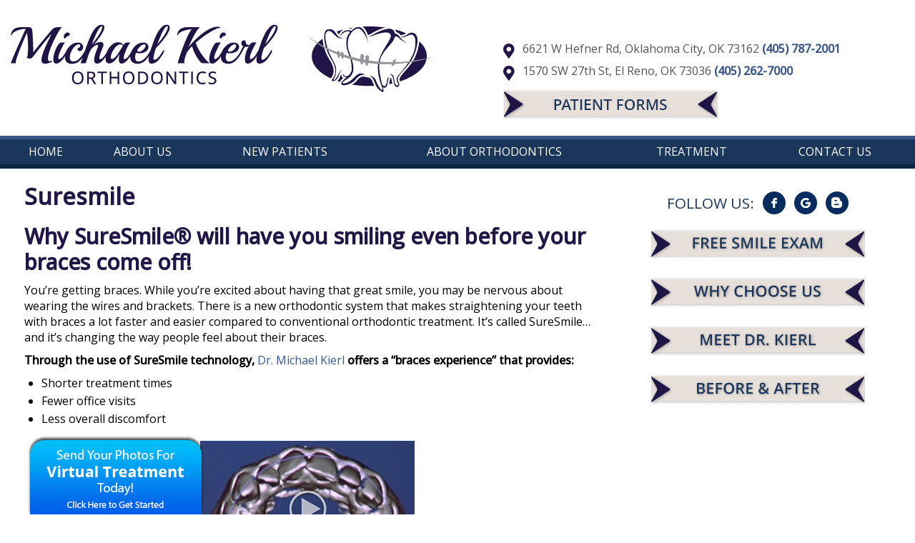

--- FILE ---
content_type: text/html; charset=UTF-8
request_url: https://michaelkierlorthodontics.com/suresmile/
body_size: 16768
content:
<!DOCTYPE html>
<html lang="en-US"
	     xmlns:og="http://opengraphprotocol.org/schema/"
	     xmlns:fb="http://www.facebook.com/2008/fbml">
<head>
	<meta charset="UTF-8">
	<meta http-equiv="X-UA-Compatible" content="IE=edge">
	<meta name="viewport" content="width=device-width, initial-scale=1.0">
	<link rel="profile" href="http://gmpg.org/xfn/11">
	<!-- Facebook Pixel Code -->
<script>
!function(f,b,e,v,n,t,s)
{if(f.fbq)return;n=f.fbq=function(){n.callMethod?
n.callMethod.apply(n,arguments):n.queue.push(arguments)};
if(!f._fbq)f._fbq=n;n.push=n;n.loaded=!0;n.version='2.0';
n.queue=[];t=b.createElement(e);t.async=!0;
 t.src=v;s=b.getElementsByTagName(e)[0];
s.parentNode.insertBefore(t,s)}(window, document,'script',
'https://connect.facebook.net/en_US/fbevents.js');
fbq('init', '353568072880751');
fbq('track', 'PageView');
</script>
<noscript><img height="1" width="1" style="display:none" src="https://www.facebook.com/tr?id=353568072880751&ev=PageView&noscript=1"
/></noscript>

<!-- End Facebook Pixel Code -->

<meta name="facebook-domain-verification" content="8zohbu98rdtv8r828vpcxax8pwy5y3" />

    <!--[if lt IE 9]>
		<script src="https://oss.maxcdn.com/html5shiv/3.7.3/html5shiv.min.js"></script>
		<script src="https://oss.maxcdn.com/respond/1.4.2/respond.min.js"></script>
		<script>
			document.createElement('video');
		</script>


    <![endif]-->
	<!-- OrthoTheme Version: 7.2.5-->
<title>Suresmile Braces Oklahoma City Pauls Valley El Reno OK Bethany Yukon</title>
<meta name='robots' content='max-image-preview:large' />
<link rel='dns-prefetch' href='//challenges.cloudflare.com' />
<link rel='dns-prefetch' href='//fonts.googleapis.com' />
<link rel='dns-prefetch' href='//cdnjs.cloudflare.com' />
<link rel="alternate" type="application/rss+xml" title="Michael Kierl Orthodontics &raquo; Feed" href="https://michaelkierlorthodontics.com/feed/" />
<link rel="alternate" type="application/rss+xml" title="Michael Kierl Orthodontics &raquo; Comments Feed" href="https://michaelkierlorthodontics.com/comments/feed/" />
<link rel="alternate" title="oEmbed (JSON)" type="application/json+oembed" href="https://michaelkierlorthodontics.com/wp-json/oembed/1.0/embed?url=https%3A%2F%2Fmichaelkierlorthodontics.com%2Fsuresmile%2F" />
<link rel="alternate" title="oEmbed (XML)" type="text/xml+oembed" href="https://michaelkierlorthodontics.com/wp-json/oembed/1.0/embed?url=https%3A%2F%2Fmichaelkierlorthodontics.com%2Fsuresmile%2F&#038;format=xml" />
<meta name="description" content="In Oklahoma City Pauls Valley El Reno OK, Michael Kierl Orthodontics offers Suresmile Braces to reduce treatment time by up to 40% near Deer Creek Piedmont" />
<link rel="canonical" href="https://michaelkierlorthodontics.com/suresmile/" />
<!-- Start Facebook Open Graph Protocol -->
<meta property="og:locale" content="en_US" />
<meta property="og:title" content="Suresmile"/>
<meta property="og:description" content="In Oklahoma City Pauls Valley El Reno OK, Michael Kierl Orthodontics offers Suresmile Braces to reduce treatment time by up to 40% near Deer Creek Piedmont"/>
<meta property="og:type" content="article" />
<meta property="og:url" content="https://michaelkierlorthodontics.com/suresmile/"/>
<meta property="og:site_name" content="Michael Kierl Orthodontics"/>
<meta property="og:image" content=""/>
<!-- End Facebook Open Graph Protocol -->

	<meta name="google-site-verification" content="wiEjs3v7yHpMdzImRm-kGEHh3CwdfLwMJ2JFX5LQeQ8" />
	<meta name="msvalidate.01" content="3535FE11B81B78CB02D8BB524D3FE5EB" />
<style id='wp-img-auto-sizes-contain-inline-css' type='text/css'>
img:is([sizes=auto i],[sizes^="auto," i]){contain-intrinsic-size:3000px 1500px}
/*# sourceURL=wp-img-auto-sizes-contain-inline-css */
</style>
<style id='classic-theme-styles-inline-css' type='text/css'>
/*! This file is auto-generated */
.wp-block-button__link{color:#fff;background-color:#32373c;border-radius:9999px;box-shadow:none;text-decoration:none;padding:calc(.667em + 2px) calc(1.333em + 2px);font-size:1.125em}.wp-block-file__button{background:#32373c;color:#fff;text-decoration:none}
/*# sourceURL=/wp-includes/css/classic-themes.min.css */
</style>
<link rel='stylesheet' id='ortho-google-webfont-open-sans-css' href='//fonts.googleapis.com/css?family=Open+Sans:500,inherit,400&#038;subset=latin,latin-ext' type='text/css' media='all' />
<link rel='stylesheet' id='fontawesome-css' href='https://cdnjs.cloudflare.com/ajax/libs/font-awesome/5.14.0/css/all.min.css' type='text/css' media='all' />
<style id='rocket-lazyload-inline-css' type='text/css'>
.rll-youtube-player{position:relative;padding-bottom:56.23%;height:0;overflow:hidden;max-width:100%;}.rll-youtube-player:focus-within{outline: 2px solid currentColor;outline-offset: 5px;}.rll-youtube-player iframe{position:absolute;top:0;left:0;width:100%;height:100%;z-index:100;background:0 0}.rll-youtube-player img{bottom:0;display:block;left:0;margin:auto;max-width:100%;width:100%;position:absolute;right:0;top:0;border:none;height:auto;-webkit-transition:.4s all;-moz-transition:.4s all;transition:.4s all}.rll-youtube-player img:hover{-webkit-filter:brightness(75%)}.rll-youtube-player .play{height:100%;width:100%;left:0;top:0;position:absolute;background:url(https://michaelkierlorthodontics.com/wp-content/plugins/rocket-lazy-load/assets/img/youtube.png) no-repeat center;background-color: transparent !important;cursor:pointer;border:none;}
/*# sourceURL=rocket-lazyload-inline-css */
</style>
<link rel='stylesheet' id='styles_concat-css' href='https://michaelkierlorthodontics.com/wp-content/cache/assets/c968682d06e2fb335eeb356504126044.css' type='text/css' media='all' />
<script type="text/javascript" id="wk-tag-manager-script-js-after">
/* <![CDATA[ */
function shouldTrack(){
var trackLoggedIn = false;
var loggedIn = false;
if(!loggedIn){
return true;
} else if( trackLoggedIn ) {
return true;
}
return false;
}
function hasWKGoogleAnalyticsCookie() {
return (new RegExp('wp_wk_ga_untrack_' + document.location.hostname)).test(document.cookie);
}
if (!hasWKGoogleAnalyticsCookie() && shouldTrack()) {
//Google Tag Manager
(function (w, d, s, l, i) {
w[l] = w[l] || [];
w[l].push({
'gtm.start':
new Date().getTime(), event: 'gtm.js'
});
var f = d.getElementsByTagName(s)[0],
j = d.createElement(s), dl = l != 'dataLayer' ? '&l=' + l : '';
j.async = true;
j.src =
'https://www.googletagmanager.com/gtm.js?id=' + i + dl;
f.parentNode.insertBefore(j, f);
})(window, document, 'script', 'dataLayer', 'GTM-TR2KFTD');
}

//# sourceURL=wk-tag-manager-script-js-after
/* ]]> */
</script>
<script type="text/javascript" src="https://michaelkierlorthodontics.com/wp-content/cache/assets/1f93de32a62d0f1849ce887bb374eec2.js" id="scripts-concat-js"></script>
<link rel="https://api.w.org/" href="https://michaelkierlorthodontics.com/wp-json/" /><link rel="alternate" title="JSON" type="application/json" href="https://michaelkierlorthodontics.com/wp-json/wp/v2/pages/1280" /><meta name="generator" content="WordPress 6.9" />
<link rel='shortlink' href='https://michaelkierlorthodontics.com/?p=1280' />
<link rel="icon" href="https://michaelkierlorthodontics.com/wp-content/uploads/2016/12/cropped-Michael-Kierl-Orthodontics_Oklahoma-City_Oak-Pauls-Valley_El-Reno_OK_Favicon-32x32.jpg" sizes="32x32" />
<link rel="icon" href="https://michaelkierlorthodontics.com/wp-content/uploads/2016/12/cropped-Michael-Kierl-Orthodontics_Oklahoma-City_Oak-Pauls-Valley_El-Reno_OK_Favicon-192x192.jpg" sizes="192x192" />
<link rel="apple-touch-icon" href="https://michaelkierlorthodontics.com/wp-content/uploads/2016/12/cropped-Michael-Kierl-Orthodontics_Oklahoma-City_Oak-Pauls-Valley_El-Reno_OK_Favicon-180x180.jpg" />
<meta name="msapplication-TileImage" content="https://michaelkierlorthodontics.com/wp-content/uploads/2016/12/cropped-Michael-Kierl-Orthodontics_Oklahoma-City_Oak-Pauls-Valley_El-Reno_OK_Favicon-270x270.jpg" />
		<style type="text/css" id="wp-custom-css">
			#desktop-header #custom_html-2 {
	float: left;
	padding: 0 0 0 4em;
	width: 100%;
}
#desktop-header #custom_html-2 .external,
#mobile-header #custom_html-3 .external{transition:.5s;}
#desktop-header #custom_html-2 .external figure,
#mobile-header #custom_html-3 .external figure{height: 56px;}
#desktop-header #custom_html-2 .external figure span,
#mobile-header #custom_html-3 .external figure span{height: 56px;display:block;overflow: hidden;	transition:.5s;}
#desktop-header #custom_html-2 .external figure span:last-child,
#mobile-header #custom_html-3 .external figure span:last-child{	transform: translateY(-56px);opacity: 0;}
#desktop-header #custom_html-2 .external:hover figure span:first-child,
#mobile-header #custom_html-3 .external:hover figure span:first-child{opacity: 0;}
#desktop-header #custom_html-2 .external:hover figure span:last-child,
#mobile-header #custom_html-3 .external:hover figure span:last-child
{	opacity: 1;}

#custom_html-3 {text-align: center;
}


@media screen and (max-width: 1024px) {
	#desktop-header #custom_html-2 .external figure {height:35px}
		#desktop-header #custom_html-2 .external figure span,
	#desktop-header #custom_html-2 .external figure span:last-child{height:35px}
	#desktop-header #custom_html-2 .external figure span img{height:100%;}
	
}
@media screen and (max-width: 991px) {
	#desktop-header #custom_html-2 {text-align: center;}
}		</style>
		<style>
body{background-color:#fff}#site_container{max-width:none;width:auto;margin:0 auto;position:static;overflow:hidden}.ortho-inner.content-width-boxed #primary, #header_nav, .hero-panel, .ortho-footer-map-overlay, #header_row_1, #homepage_row_1, #footer_row_1, #footer_row_2, #footer_row_3{max-width:1260px;width:100%;margin:0 auto}@media only screen and (min-width: 100em){.ortho-inner.content-width-boxed #primary, #header_nav, .hero-panel, .ortho-footer-map-overlay, #header_row_1, #homepage_row_1, #footer_row_1, #footer_row_2, #footer_row_3{max-width:80%}}body{font-family:Open Sans;color:#000}h1{font-family:Open Sans;font-size:2.0000em;font-style:normal;text-transform:none;line-height:1.2;letter-spacing:normal;color:#211646;font-weight:bold;text-decoration:none}h2{font-family:Open Sans;font-size:1.8750em;font-style:normal;text-transform:none;line-height:1.2;letter-spacing:normal;color:#211646;font-weight:bold;text-decoration:none}h3{font-family:Open Sans;font-size:1.7500em;font-style:normal;text-transform:none;line-height:1.2;letter-spacing:normal;color:#211646;font-weight:bold;text-decoration:none}h4{font-family:Open Sans;font-size:1.6250em;font-style:normal;text-transform:none;line-height:1.2;letter-spacing:normal;color:#211646;font-weight:bold;text-decoration:none}p, .entry-content ul, .entry-content ol, .custom-content-area ul, .custom-content-area
ol{font-family:Open Sans;font-size:1.0000em;font-style:normal;text-transform:none;line-height:1.4;letter-spacing:normal;color:#000;font-weight:inherit;text-decoration:none}.entry-content a, .custom-content-area
a{font-weight:normal;text-decoration:none}ul{list-style-type:disc}a{color:#3a5687}a:hover{color:#cec2ba}.ortho-inner #main
img{}.ortho-inner #main .doctors
img{}.ortho-inner #main .staff
img{}.ortho-inner #main .events
img{}#mobile-header{background-color:#fff}.header_row_1{color:#555;padding-top:1em;padding-bottom:1em}.header_row_2_wrapper{border-top:5px solid #3a5687;border-bottom:6px solid #0d253f}.header_row_2{color:#555}.header_row_3{color:#555}.header_row_4_wrapper{background-color:#d33}.header_row_4{color:#555}.navbar{background-color:#1a375b;padding-top:0;padding-bottom:0}.navbar.sticky-menu.nav-fixed{background-color:rgb(26,55,91);margin-top:0;margin-bottom:0}#navbar #header-menu-icon{color:#fff}.header_nav{font-family:Open Sans;font-weight:normal;line-height:2em}.header_nav
a{color:#fff;font-size:16px;line-height:1.2;text-transform:uppercase}.header_nav li:hover{background-color:#3a5687}.header_nav li:hover
a{background-color:#3a5687;color:#fff;text-decoration:none}.header_nav li:hover li
a{background-color:#3a5687;color:#fff;text-decoration:none}.header_nav .sub-menu
a{font-size:14px;background-color:#3a5687;color:#fff;text-decoration:none}.header_nav .sub-menu li:hover
a{background-color:#e8e0da;color:#1a375b}.homepage_row_1{color:#555;padding-top:2em;padding-bottom:1em}.homepage_row_2_wrapper{background-image:url(https://michaelkierlorthodontics.com/wp-content/uploads/2016/12/Michael-Kierl-Orthodontics_Oklahoma-City_Oak-Pauls-Valley_El-Reno_OK_Parallax-1.jpg);background-repeat:no-repeat;background-position:top center;background-attachment:fixed;background-size:cover;-webkit-background-size:cover;-moz-background-size:cover}.homepage_row_2_wrapper{border-top:5px solid #1a375b;border-bottom:5px solid #1a375b;position:relative;-webkit-box-shadow:0 0 15px 0 rgba(50, 50, 50, 0.5);-moz-box-shadow:0 0 15px 0 rgba(50, 50, 50, 0.5);box-shadow:0 0 15px 0 rgba(50, 50, 50, 0.5)}.homepage_row_2{color:#555;padding-top:13em;padding-bottom:13em}.ortho-inner
#content_wrapper{}.ortho-inner #content_wrapper
#primary{}.footer_row_1_wrapper{background-color:#0d253f}.footer_row_1{color:#555}.footer_row_2_wrapper{background:#f2efed;background: -moz-radial-gradient(center, ellipse cover, #f2efed 0, #e5dace 100%);background: -webkit-radial-gradient(center, ellipse cover, #f2efed 0, #e5dace 100%);background:radial-gradient(ellipse at center, #f2efed 0, #e5dace 100%);filter:progid:DXImageTransform.Microsoft.gradient( startColorstr='#f2efed', endColorstr='#e5dace',GradientType=1 )}.footer_row_2{color:#555;padding-top:1.5em;padding-bottom:1em}.footer_row_3_wrapper{background-color:#211646}.footer_row_3{color:#555;padding-top:1em;padding-bottom:1em}.ortho-inner .before-after-entry .before-after-description ul
li{list-style-type:disc;margin-left:1.25em}.ortho-inner .video-gallery1 .video-entry .video-entry-title{}.ortho-inner .video-gallery1 .video-cat-button{}.ortho-inner .video-gallery1 .video-cat-button.active{}.ortho-inner .video-gallery2 .video-entry .video-entry-title{}.ortho-inner .video-gallery2 .video-cat-button{}.ortho-inner .video-gallery2 .video-cat-button.active{}.slick-prev:before, .slick-next:before{color:#fb8c00}@media only screen and (min-width: 1024px){.sidebar-none
#main{width:80%;margin:0 auto;float:none}}@media only screen and (min-width: 1024px){.sidebar-none
#main{width:80%;margin:0 auto;float:none}}#ortho-single-image-widget-3, #ortho-single-image-widget-4{bottom:0;text-align:center;position:fixed;z-index:100000;left:3%;margin:0}.page-id-3437 .entry-header
h1{display:none}</style>
<style>
div.wpcf7 .wpcf7-form{display:table;margin:0 auto}div.wpcf7 input[type="text"],div.wpcf7 input[type="email"],div.wpcf7 input[type="url"],div.wpcf7 input[type="password"],div.wpcf7 input[type="search"],div.wpcf7 input[type="tel"],div.wpcf7 input[type="number"],div.wpcf7
textarea{}div.wpcf7
.watermark{}div.wpcf7 input[type="submit"],div.wpcf7 input[type="button"]{display:block;margin:0 auto}div.wpcf7 input[type="submit"]:hover,div.wpcf7 input[type="button"]:hover{}div.wpcf7 .wpcf7-form #custom-form{display:table;width:auto;margin:0 auto}div.wpcf7 .wpcf7-form #custom-form
p{width:50%;float:left;padding-left:.5em}@media only screen and (max-width: 46.8125em){div.wpcf7 .wpcf7-form #custom-form
p{width:100%;float:none;padding-left:0}}div.wpcf7 #custom-form input[type="text"],div.wpcf7 #custom-form input[type="email"],div.wpcf7 #custom-form input[type="url"],div.wpcf7 #custom-form input[type="password"],div.wpcf7 #custom-form input[type="search"],div.wpcf7 #custom-form input[type="tel"],div.wpcf7 #custom-form input[type="number"],div.wpcf7 #custom-form
textarea{}div.wpcf7 #custom-form
.watermark{}div.wpcf7 #custom-form input[type="submit"],div.wpcf7 #custom-form input[type="button"]{display:block;width:auto;margin:0 auto 0 0}div.wpcf7 #custom-form input[type="submit"]:hover,div.wpcf7 #custom-form input[type="button"]:hover{}.ortho-home div.gpr-bare-bones.gpr-widget-inner{margin:0 auto}.ortho-home .gpr-widget-title, .gpr-widget-title
h2{}.ortho-home [id*=gpr_widget] .gpr-business-name>a,.ortho-home [id*=gpr_widget] .gpr-business-name>a:visited{}.ortho-home [id*=gpr_widget] .gpr-business-name>a:hover{}.ortho-inner div.gpr-bare-bones.gpr-widget-inner{margin:0 auto}.ortho-inner .gpr-widget-title, .gpr-widget-title
h2{}.ortho-inner [id*=gpr_widget] .gpr-business-name>a,.ortho-inner [id*=gpr_widget] .gpr-business-name>a:visited{}.ortho-inner [id*=gpr_widget] .gpr-business-name>a:hover{}
</style>
<noscript><style id="rocket-lazyload-nojs-css">.rll-youtube-player, [data-lazy-src]{display:none !important;}</style></noscript>	
<style id='global-styles-inline-css' type='text/css'>
:root{--wp--preset--aspect-ratio--square: 1;--wp--preset--aspect-ratio--4-3: 4/3;--wp--preset--aspect-ratio--3-4: 3/4;--wp--preset--aspect-ratio--3-2: 3/2;--wp--preset--aspect-ratio--2-3: 2/3;--wp--preset--aspect-ratio--16-9: 16/9;--wp--preset--aspect-ratio--9-16: 9/16;--wp--preset--color--black: #000000;--wp--preset--color--cyan-bluish-gray: #abb8c3;--wp--preset--color--white: #ffffff;--wp--preset--color--pale-pink: #f78da7;--wp--preset--color--vivid-red: #cf2e2e;--wp--preset--color--luminous-vivid-orange: #ff6900;--wp--preset--color--luminous-vivid-amber: #fcb900;--wp--preset--color--light-green-cyan: #7bdcb5;--wp--preset--color--vivid-green-cyan: #00d084;--wp--preset--color--pale-cyan-blue: #8ed1fc;--wp--preset--color--vivid-cyan-blue: #0693e3;--wp--preset--color--vivid-purple: #9b51e0;--wp--preset--gradient--vivid-cyan-blue-to-vivid-purple: linear-gradient(135deg,rgb(6,147,227) 0%,rgb(155,81,224) 100%);--wp--preset--gradient--light-green-cyan-to-vivid-green-cyan: linear-gradient(135deg,rgb(122,220,180) 0%,rgb(0,208,130) 100%);--wp--preset--gradient--luminous-vivid-amber-to-luminous-vivid-orange: linear-gradient(135deg,rgb(252,185,0) 0%,rgb(255,105,0) 100%);--wp--preset--gradient--luminous-vivid-orange-to-vivid-red: linear-gradient(135deg,rgb(255,105,0) 0%,rgb(207,46,46) 100%);--wp--preset--gradient--very-light-gray-to-cyan-bluish-gray: linear-gradient(135deg,rgb(238,238,238) 0%,rgb(169,184,195) 100%);--wp--preset--gradient--cool-to-warm-spectrum: linear-gradient(135deg,rgb(74,234,220) 0%,rgb(151,120,209) 20%,rgb(207,42,186) 40%,rgb(238,44,130) 60%,rgb(251,105,98) 80%,rgb(254,248,76) 100%);--wp--preset--gradient--blush-light-purple: linear-gradient(135deg,rgb(255,206,236) 0%,rgb(152,150,240) 100%);--wp--preset--gradient--blush-bordeaux: linear-gradient(135deg,rgb(254,205,165) 0%,rgb(254,45,45) 50%,rgb(107,0,62) 100%);--wp--preset--gradient--luminous-dusk: linear-gradient(135deg,rgb(255,203,112) 0%,rgb(199,81,192) 50%,rgb(65,88,208) 100%);--wp--preset--gradient--pale-ocean: linear-gradient(135deg,rgb(255,245,203) 0%,rgb(182,227,212) 50%,rgb(51,167,181) 100%);--wp--preset--gradient--electric-grass: linear-gradient(135deg,rgb(202,248,128) 0%,rgb(113,206,126) 100%);--wp--preset--gradient--midnight: linear-gradient(135deg,rgb(2,3,129) 0%,rgb(40,116,252) 100%);--wp--preset--font-size--small: 13px;--wp--preset--font-size--medium: 20px;--wp--preset--font-size--large: 36px;--wp--preset--font-size--x-large: 42px;--wp--preset--spacing--20: 0.44rem;--wp--preset--spacing--30: 0.67rem;--wp--preset--spacing--40: 1rem;--wp--preset--spacing--50: 1.5rem;--wp--preset--spacing--60: 2.25rem;--wp--preset--spacing--70: 3.38rem;--wp--preset--spacing--80: 5.06rem;--wp--preset--shadow--natural: 6px 6px 9px rgba(0, 0, 0, 0.2);--wp--preset--shadow--deep: 12px 12px 50px rgba(0, 0, 0, 0.4);--wp--preset--shadow--sharp: 6px 6px 0px rgba(0, 0, 0, 0.2);--wp--preset--shadow--outlined: 6px 6px 0px -3px rgb(255, 255, 255), 6px 6px rgb(0, 0, 0);--wp--preset--shadow--crisp: 6px 6px 0px rgb(0, 0, 0);}:where(.is-layout-flex){gap: 0.5em;}:where(.is-layout-grid){gap: 0.5em;}body .is-layout-flex{display: flex;}.is-layout-flex{flex-wrap: wrap;align-items: center;}.is-layout-flex > :is(*, div){margin: 0;}body .is-layout-grid{display: grid;}.is-layout-grid > :is(*, div){margin: 0;}:where(.wp-block-columns.is-layout-flex){gap: 2em;}:where(.wp-block-columns.is-layout-grid){gap: 2em;}:where(.wp-block-post-template.is-layout-flex){gap: 1.25em;}:where(.wp-block-post-template.is-layout-grid){gap: 1.25em;}.has-black-color{color: var(--wp--preset--color--black) !important;}.has-cyan-bluish-gray-color{color: var(--wp--preset--color--cyan-bluish-gray) !important;}.has-white-color{color: var(--wp--preset--color--white) !important;}.has-pale-pink-color{color: var(--wp--preset--color--pale-pink) !important;}.has-vivid-red-color{color: var(--wp--preset--color--vivid-red) !important;}.has-luminous-vivid-orange-color{color: var(--wp--preset--color--luminous-vivid-orange) !important;}.has-luminous-vivid-amber-color{color: var(--wp--preset--color--luminous-vivid-amber) !important;}.has-light-green-cyan-color{color: var(--wp--preset--color--light-green-cyan) !important;}.has-vivid-green-cyan-color{color: var(--wp--preset--color--vivid-green-cyan) !important;}.has-pale-cyan-blue-color{color: var(--wp--preset--color--pale-cyan-blue) !important;}.has-vivid-cyan-blue-color{color: var(--wp--preset--color--vivid-cyan-blue) !important;}.has-vivid-purple-color{color: var(--wp--preset--color--vivid-purple) !important;}.has-black-background-color{background-color: var(--wp--preset--color--black) !important;}.has-cyan-bluish-gray-background-color{background-color: var(--wp--preset--color--cyan-bluish-gray) !important;}.has-white-background-color{background-color: var(--wp--preset--color--white) !important;}.has-pale-pink-background-color{background-color: var(--wp--preset--color--pale-pink) !important;}.has-vivid-red-background-color{background-color: var(--wp--preset--color--vivid-red) !important;}.has-luminous-vivid-orange-background-color{background-color: var(--wp--preset--color--luminous-vivid-orange) !important;}.has-luminous-vivid-amber-background-color{background-color: var(--wp--preset--color--luminous-vivid-amber) !important;}.has-light-green-cyan-background-color{background-color: var(--wp--preset--color--light-green-cyan) !important;}.has-vivid-green-cyan-background-color{background-color: var(--wp--preset--color--vivid-green-cyan) !important;}.has-pale-cyan-blue-background-color{background-color: var(--wp--preset--color--pale-cyan-blue) !important;}.has-vivid-cyan-blue-background-color{background-color: var(--wp--preset--color--vivid-cyan-blue) !important;}.has-vivid-purple-background-color{background-color: var(--wp--preset--color--vivid-purple) !important;}.has-black-border-color{border-color: var(--wp--preset--color--black) !important;}.has-cyan-bluish-gray-border-color{border-color: var(--wp--preset--color--cyan-bluish-gray) !important;}.has-white-border-color{border-color: var(--wp--preset--color--white) !important;}.has-pale-pink-border-color{border-color: var(--wp--preset--color--pale-pink) !important;}.has-vivid-red-border-color{border-color: var(--wp--preset--color--vivid-red) !important;}.has-luminous-vivid-orange-border-color{border-color: var(--wp--preset--color--luminous-vivid-orange) !important;}.has-luminous-vivid-amber-border-color{border-color: var(--wp--preset--color--luminous-vivid-amber) !important;}.has-light-green-cyan-border-color{border-color: var(--wp--preset--color--light-green-cyan) !important;}.has-vivid-green-cyan-border-color{border-color: var(--wp--preset--color--vivid-green-cyan) !important;}.has-pale-cyan-blue-border-color{border-color: var(--wp--preset--color--pale-cyan-blue) !important;}.has-vivid-cyan-blue-border-color{border-color: var(--wp--preset--color--vivid-cyan-blue) !important;}.has-vivid-purple-border-color{border-color: var(--wp--preset--color--vivid-purple) !important;}.has-vivid-cyan-blue-to-vivid-purple-gradient-background{background: var(--wp--preset--gradient--vivid-cyan-blue-to-vivid-purple) !important;}.has-light-green-cyan-to-vivid-green-cyan-gradient-background{background: var(--wp--preset--gradient--light-green-cyan-to-vivid-green-cyan) !important;}.has-luminous-vivid-amber-to-luminous-vivid-orange-gradient-background{background: var(--wp--preset--gradient--luminous-vivid-amber-to-luminous-vivid-orange) !important;}.has-luminous-vivid-orange-to-vivid-red-gradient-background{background: var(--wp--preset--gradient--luminous-vivid-orange-to-vivid-red) !important;}.has-very-light-gray-to-cyan-bluish-gray-gradient-background{background: var(--wp--preset--gradient--very-light-gray-to-cyan-bluish-gray) !important;}.has-cool-to-warm-spectrum-gradient-background{background: var(--wp--preset--gradient--cool-to-warm-spectrum) !important;}.has-blush-light-purple-gradient-background{background: var(--wp--preset--gradient--blush-light-purple) !important;}.has-blush-bordeaux-gradient-background{background: var(--wp--preset--gradient--blush-bordeaux) !important;}.has-luminous-dusk-gradient-background{background: var(--wp--preset--gradient--luminous-dusk) !important;}.has-pale-ocean-gradient-background{background: var(--wp--preset--gradient--pale-ocean) !important;}.has-electric-grass-gradient-background{background: var(--wp--preset--gradient--electric-grass) !important;}.has-midnight-gradient-background{background: var(--wp--preset--gradient--midnight) !important;}.has-small-font-size{font-size: var(--wp--preset--font-size--small) !important;}.has-medium-font-size{font-size: var(--wp--preset--font-size--medium) !important;}.has-large-font-size{font-size: var(--wp--preset--font-size--large) !important;}.has-x-large-font-size{font-size: var(--wp--preset--font-size--x-large) !important;}
/*# sourceURL=global-styles-inline-css */
</style>
</head>

<body class="wp-singular page-template-default page page-id-1280 wp-theme-orthopreneur ortho-inner content-width-boxed sidebar-right sidebar-33" itemscope itemtype="http://schema.org/WebPage">
    
	<div id="site_container" class="site">
		<div class="site-inner">

        <header id="header_wrapper" class="site-header wrapper" role="banner" itemscope itemtype="http://schema.org/WPHeader">

		<div class="site-branding">
			<p class="site-title"><a href="https://michaelkierlorthodontics.com/" rel="home">Michael Kierl Orthodontics</a></p>
			<p class="site-description">Michael Kierl Orthodontics &#8211; Braces for Patients of All Ages in Oklahoma City, Pauls Valley, and El Reno, OK</p>  
		</div><!-- .site-branding -->

		<div id="mobile-header" class="mobile-header visible-mobile">
<div id="#mobile-header-row-1" class="mobile-header-row">
<aside id="ortho-single-image-widget-2" class="widget widget_ortho_single_image auto-width content-center aligncenter"><div class="ortho-single-image"><span class="image-single">
<img class="image-normal" src="data:image/svg+xml,%3Csvg%20xmlns='http://www.w3.org/2000/svg'%20viewBox='0%200%200%200'%3E%3C/svg%3E" alt="Practice Logo at Michael Kierl Orthodontics in Oklahoma City Pauls Valley El Reno OK" data-lazy-src="https://michaelkierlorthodontics.com/wp-content/uploads/2016/12/Michael-Kierl-Orthodontics_Oklahoma-City_Oak-Pauls-Valley_El-Reno_OK_Mobile-Logo-1.png" /><noscript><img class="image-normal" src="https://michaelkierlorthodontics.com/wp-content/uploads/2016/12/Michael-Kierl-Orthodontics_Oklahoma-City_Oak-Pauls-Valley_El-Reno_OK_Mobile-Logo-1.png" alt="Practice Logo at Michael Kierl Orthodontics in Oklahoma City Pauls Valley El Reno OK" /></noscript>

</span>
</div></aside><aside id="ortho-single-image-widget-4" class="widget widget_ortho_single_image auto-width content-center aligncenter"><div class="ortho-single-image"><a href="/virtual-orthodontic-treatment">
<span class="image-swap">
<img class="image-normal" src="data:image/svg+xml,%3Csvg%20xmlns='http://www.w3.org/2000/svg'%20viewBox='0%200%200%200'%3E%3C/svg%3E" alt="" data-lazy-src="https://michaelkierlorthodontics.com/wp-content/uploads/2020/04/Virtual-Orthodontic-Treatment-Sticky-Graphic-mobile.png" /><noscript><img class="image-normal" src="https://michaelkierlorthodontics.com/wp-content/uploads/2020/04/Virtual-Orthodontic-Treatment-Sticky-Graphic-mobile.png" alt="" /></noscript>
<img class="image-hover" src="data:image/svg+xml,%3Csvg%20xmlns='http://www.w3.org/2000/svg'%20viewBox='0%200%200%200'%3E%3C/svg%3E" alt="" data-lazy-src="https://michaelkierlorthodontics.com/wp-content/uploads/2020/04/Virtual-Orthodontic-Treatment-Sticky-Graphic-mobile-hover.png" /><noscript><img class="image-hover" src="https://michaelkierlorthodontics.com/wp-content/uploads/2020/04/Virtual-Orthodontic-Treatment-Sticky-Graphic-mobile-hover.png" alt="" /></noscript>
</span>
</a>
</div></aside></div><div id="#mobile-header-row-2" class="mobile-header-row">
<aside id="custom_html-3" class="widget_text widget widget_custom_html"><div class="textwidget custom-html-widget"><a title="Patient Forms" href="https://formsroostergrin.com/michaelkierlorthodontics/new-patient-form.html" target="_blank" class="external" rel="nofollow">
	<figure><span><img src="data:image/svg+xml,%3Csvg%20xmlns='http://www.w3.org/2000/svg'%20viewBox='0%200%200%200'%3E%3C/svg%3E" alt="" data-lazy-src="https://michaelkierlorthodontics.com/wp-content/uploads/2025/07/white.png"><noscript><img src="https://michaelkierlorthodontics.com/wp-content/uploads/2025/07/white.png" alt=""></noscript></span>
	<span><img src="data:image/svg+xml,%3Csvg%20xmlns='http://www.w3.org/2000/svg'%20viewBox='0%200%200%200'%3E%3C/svg%3E" alt="" data-lazy-src="https://michaelkierlorthodontics.com/wp-content/uploads/2025/07/blue.png"><noscript><img src="https://michaelkierlorthodontics.com/wp-content/uploads/2025/07/blue.png" alt=""></noscript>
		</span></figure></a></div></aside></div><div id="#mobile-header-row-3" class="mobile-header-row">
<aside id="ortho-header-mobile-menu-2" class="widget widget_ortho_header_mobile_menu percent-width content-center aligncenter"><nav id="mobile-navbar" class="navbar " >
<div id="mobile-header-menu-icon" class="header-menu-icon">Menu<span class="fas fa-bars"></span></div>
<div id="mobile-header_nav" class="header_nav" role="navigation" itemscope="itemscope" itemtype="http://schema.org/SiteNavigationElement">
<ul class="header_menu">
<li  id="menu-item-2456" class="menu-item menu-item-type-post_type menu-item-object-page menu-item-home menu-item-2456 nav_leaf"><a href="https://michaelkierlorthodontics.com/">Home</a></li><li  id="menu-item-2616" class="menu-item menu-item-type-custom menu-item-object-custom menu-item-has-children menu-item-2616 nav_branch"><a>About Us</a><ul class="dropdown sub-menu"><li  id="menu-item-2945" class="menu-item menu-item-type-post_type menu-item-object-doctor menu-item-2945 nav_leaf"><a href="https://michaelkierlorthodontics.com/doctors/meet-dr-kierl/">Meet Dr. Kierl</a></li><li  id="menu-item-2946" class="menu-item menu-item-type-post_type menu-item-object-page menu-item-2946 nav_leaf"><a href="https://michaelkierlorthodontics.com/our-team/">Our Team</a></li><li  id="menu-item-2971" class="menu-item menu-item-type-post_type menu-item-object-page menu-item-2971 nav_leaf"><a href="https://michaelkierlorthodontics.com/about-board-certification/">About Board Certification</a></li><li  id="menu-item-3115" class="menu-item menu-item-type-custom menu-item-object-custom menu-item-3115 nav_leaf"><a href="https://www.google.com/maps/@35.5805654,-97.6335769,3a,82.2y,90t/data=!3m6!1e1!3m4!1sTA9U-5CkEy0AAAQvvUMmWw!2e0!7i13312!8i6656" class="external" rel="nofollow" target="_blank">Office Tour</a></li><li  id="menu-item-2947" class="menu-item menu-item-type-post_type menu-item-object-page menu-item-2947 nav_leaf"><a href="https://michaelkierlorthodontics.com/write-us-a-review/">Write Us A Review</a></li></ul><li  id="menu-item-2617" class="menu-item menu-item-type-custom menu-item-object-custom menu-item-has-children menu-item-2617 nav_branch"><a>New Patients</a><ul class="dropdown sub-menu"><li  id="menu-item-2951" class="menu-item menu-item-type-post_type menu-item-object-page menu-item-2951 nav_leaf"><a href="https://michaelkierlorthodontics.com/first-visit/">First Visit</a></li><li  id="menu-item-2949" class="menu-item menu-item-type-post_type menu-item-object-page menu-item-2949 nav_leaf"><a href="https://michaelkierlorthodontics.com/why-choose-us/">Why Choose Us</a></li><li  id="menu-item-2953" class="menu-item menu-item-type-post_type menu-item-object-page menu-item-2953 nav_leaf"><a href="https://michaelkierlorthodontics.com/easy-financing/">Easy Financing</a></li><li  id="menu-item-2952" class="menu-item menu-item-type-post_type menu-item-object-page menu-item-2952 nav_leaf"><a href="https://michaelkierlorthodontics.com/faq/">FAQ</a></li><li  id="menu-item-2970" class="menu-item menu-item-type-post_type menu-item-object-page menu-item-2970 nav_leaf"><a href="https://michaelkierlorthodontics.com/testimonials/">Testimonials</a></li><li  id="menu-item-3359" class="menu-item menu-item-type-post_type menu-item-object-page menu-item-3359 nav_leaf"><a href="https://michaelkierlorthodontics.com/patient-forms/">Patient Forms</a></li></ul><li  id="menu-item-2619" class="menu-item menu-item-type-custom menu-item-object-custom menu-item-has-children menu-item-2619 nav_branch"><a>About Orthodontics</a><ul class="dropdown sub-menu"><li  id="menu-item-2957" class="menu-item menu-item-type-post_type menu-item-object-page menu-item-2957 nav_leaf"><a href="https://michaelkierlorthodontics.com/all-about-braces/">All About Braces</a></li><li  id="menu-item-2958" class="menu-item menu-item-type-post_type menu-item-object-page menu-item-2958 nav_leaf"><a href="https://michaelkierlorthodontics.com/early-orthodontics/">Early Orthodontics</a></li><li  id="menu-item-2959" class="menu-item menu-item-type-post_type menu-item-object-page menu-item-2959 nav_leaf"><a href="https://michaelkierlorthodontics.com/adolescent-orthodontics/">Adolescent Orthodontics</a></li><li  id="menu-item-2960" class="menu-item menu-item-type-post_type menu-item-object-page menu-item-2960 nav_leaf"><a href="https://michaelkierlorthodontics.com/adult-orthodontics/">Adult Treatment</a></li><li  id="menu-item-2961" class="menu-item menu-item-type-post_type menu-item-object-page menu-item-2961 nav_leaf"><a href="https://michaelkierlorthodontics.com/retainers/">Retainers</a></li><li  id="menu-item-3077" class="menu-item menu-item-type-post_type menu-item-object-page menu-item-3077 nav_leaf"><a href="https://michaelkierlorthodontics.com/before-and-after/">Before and After</a></li></ul><li  id="menu-item-2618" class="menu-item menu-item-type-custom menu-item-object-custom current-menu-ancestor current-menu-parent menu-item-has-children menu-item-2618 nav_branch"><a>Treatment</a><ul class="dropdown sub-menu"><li  id="menu-item-2956" class="menu-item menu-item-type-post_type menu-item-object-page menu-item-2956 nav_leaf"><a href="https://michaelkierlorthodontics.com/treatment-stages/">Treatment Stages</a></li><li  id="menu-item-2963" class="menu-item menu-item-type-post_type menu-item-object-page menu-item-2963 nav_leaf"><a href="https://michaelkierlorthodontics.com/types-of-braces/">Types of Braces</a></li><li  id="menu-item-3004" class="menu-item menu-item-type-post_type menu-item-object-page menu-item-3004 nav_leaf"><a href="https://michaelkierlorthodontics.com/invisible-braces/">Invisible Braces</a></li><li  id="menu-item-2964" class="menu-item menu-item-type-post_type menu-item-object-page current-menu-item page_item page-item-1280 current_page_item menu-item-2964 nav_leaf nav_active"><a href="https://michaelkierlorthodontics.com/suresmile/">Suresmile</a></li><li  id="menu-item-2962" class="menu-item menu-item-type-post_type menu-item-object-page menu-item-2962 nav_leaf"><a href="https://michaelkierlorthodontics.com/emergency-care/">Emergency Care</a></li></ul><li  id="menu-item-3003" class="menu-item menu-item-type-custom menu-item-object-custom menu-item-has-children menu-item-3003 nav_branch"><a>Contact Us</a><ul class="dropdown sub-menu"><li  id="menu-item-2967" class="menu-item menu-item-type-post_type menu-item-object-page menu-item-2967 nav_leaf"><a href="https://michaelkierlorthodontics.com/oklahoma-city-location/">Oklahoma City Location</a></li><li  id="menu-item-2966" class="menu-item menu-item-type-post_type menu-item-object-page menu-item-2966 nav_leaf"><a href="https://michaelkierlorthodontics.com/el-reno-location/">El Reno Location</a></li><li  id="menu-item-2968" class="menu-item menu-item-type-post_type menu-item-object-page menu-item-2968 nav_leaf"><a href="https://michaelkierlorthodontics.com/request-an-appointment/">Request an Appointment</a></li><li  id="menu-item-3172" class="menu-item menu-item-type-custom menu-item-object-custom menu-item-3172 nav_leaf"><a href="https://secureonline.co/doctor-referral-form-michaelkierlorthodontics-com/" class="external" rel="nofollow" target="_blank">Doctor Referral Form</a></li></ul></ul>
</div>
</nav>
</aside></div><div id="#mobile-header-row-4" class="mobile-header-row">
</div></div><!-- #mobile-header -->
<div id="desktop-header" class="desktop-header hidden-mobile">
<div id="header_row_4_wrapper" class="header_row_4_wrapper columnar_row_wrapper"><div id="header_row_4" class="header_row_4 columnar_row header_row"><div id="header_row_4_col_1" class="header_row_column full-width"><aside id="ortho-single-image-widget-3" class="widget row-widget widget_ortho_single_image auto-width content-center aligncenter"><div class="ortho-single-image"><a href="/virtual-orthodontic-treatment">
<span class="image-swap">
<img class="image-normal" src="data:image/svg+xml,%3Csvg%20xmlns='http://www.w3.org/2000/svg'%20viewBox='0%200%200%200'%3E%3C/svg%3E" alt="" data-lazy-src="https://michaelkierlorthodontics.com/wp-content/uploads/2020/04/Virtual-Orthodontic-Treatment-Sticky-Graphic-desktop.png" /><noscript><img class="image-normal" src="https://michaelkierlorthodontics.com/wp-content/uploads/2020/04/Virtual-Orthodontic-Treatment-Sticky-Graphic-desktop.png" alt="" /></noscript>
<img class="image-hover" src="data:image/svg+xml,%3Csvg%20xmlns='http://www.w3.org/2000/svg'%20viewBox='0%200%200%200'%3E%3C/svg%3E" alt="" data-lazy-src="https://michaelkierlorthodontics.com/wp-content/uploads/2020/04/Virtual-Orthodontic-Treatment-Sticky-Graphic-desktop-hover.png" /><noscript><img class="image-hover" src="https://michaelkierlorthodontics.com/wp-content/uploads/2020/04/Virtual-Orthodontic-Treatment-Sticky-Graphic-desktop-hover.png" alt="" /></noscript>
</span>
</a>
</div></aside></div><!--row column id --></div><!-- #columnar_row --></div><!-- #wrapper --><div id="header_row_1_wrapper" class="header_row_1_wrapper columnar_row_wrapper"><div id="header_row_1" class="header_row_1 columnar_row header_row"><div id="header_row_1_col_1" class="header_row_column one-half first"><aside id="ortho-header-logo-3" class="widget row-widget widget_ortho_header_logo auto-width content-left alignleft"><div class="header-logo">
<div class="site-logo"><a href="https://michaelkierlorthodontics.com/" rel="home"><img width="597" height="99" src="data:image/svg+xml,%3Csvg%20xmlns='http://www.w3.org/2000/svg'%20viewBox='0%200%20597%2099'%3E%3C/svg%3E" class="attachment-full size-full" alt="Michael Kierl Orthodontics" decoding="async" fetchpriority="high" data-lazy-src="https://michaelkierlorthodontics.com/wp-content/uploads/2016/12/Michael-Kierl-Orthodontics_Oklahoma-City_Oak-Pauls-Valley_El-Reno_OK_Header-Logo-1.png" /><noscript><img width="597" height="99" src="https://michaelkierlorthodontics.com/wp-content/uploads/2016/12/Michael-Kierl-Orthodontics_Oklahoma-City_Oak-Pauls-Valley_El-Reno_OK_Header-Logo-1.png" class="attachment-full size-full" alt="Michael Kierl Orthodontics" decoding="async" fetchpriority="high" /></noscript></a></div><!-- .site-logo --></div>
</aside></div><!--row column id --><div id="header_row_1_col_2" class="header_row_column one-half last"><aside id="ortho-location-widget-2" class="widget row-widget widget_ortho_location auto-width content-left alignleft"><div class="ortho-office-location-2822 ortho-office-location">
<div class="office_location">
<div class="office_info office_info_center">
<div class="office_info_inner">
<a class="mapicon map_pin_left external" href="https://www.google.com/maps/place/Dr.+Michael+J.+Kierl,+DDS,+MS/@35.5805783,-97.6336019,15z/data=!4m5!3m4!1s0x0:0x96f0a2978e835762!8m2!3d35.5805783!4d-97.6336019?sa=X&#038;ved=0ahUKEwiXl8v-wPTRAhUGOyYKHfTlBR0Q_BIIgAEwCg" target="_blank" rel="nofollow"><i class="fas fa-map-marker-alt"></i></a>
<div class="office_info_nap map_pin_left">
<div class="address_block single_line_nap">
<span class="address rwd-line">6621 W Hefner Rd,</span> <span class="region_block rwd-line"><span class="city">Oklahoma City</span>, <span class="region">OK</span> <span class="postalcode">73162</span></span></div>
<a class="phone single_line_nap rwd-line" href="tel:+1405787-2001" itemprop="telephone"><span>(405) 787-2001</span></a>
</div><!--office_info_nap-->
</div> <!--office_info_inner-->
</div><!--office_info-->
</div><!--office_location-->

</div></aside><aside id="ortho-location-widget-4" class="widget row-widget widget_ortho_location auto-width content-left alignleft"><div class="ortho-office-location-2827 ortho-office-location">
<div class="office_location">
<div class="office_info office_info_center">
<div class="office_info_inner">
<a class="mapicon map_pin_left external" href="https://www.google.com/maps/place/Kierl+Michael+J+DDS/@35.5090914,-97.9715625,15z/data=!4m5!3m4!1s0x0:0x210c7a00aac329b3!8m2!3d35.5090914!4d-97.9715625?sa=X&#038;ved=0ahUKEwim-cO4wfTRAhXI4CYKHUeoABgQ_BIIYTAK" target="_blank" rel="nofollow"><i class="fas fa-map-marker-alt"></i></a>
<div class="office_info_nap map_pin_left">
<div class="address_block single_line_nap">
<span class="address rwd-line">1570 SW 27th St,</span> <span class="region_block rwd-line"><span class="city">El Reno</span>, <span class="region">OK</span> <span class="postalcode">73036</span></span></div>
<a class="phone single_line_nap rwd-line" href="tel:+1405262-7000" itemprop="telephone"><span>(405) 262-7000</span></a>
</div><!--office_info_nap-->
</div> <!--office_info_inner-->
</div><!--office_info-->
</div><!--office_location-->

</div></aside><aside id="custom_html-2" class="widget_text widget row-widget widget_custom_html"><div class="textwidget custom-html-widget"><a title="Patient Forms" href="https://formsroostergrin.com/michaelkierlorthodontics/new-patient-form.html" target="_blank" class="external" rel="nofollow">
	<figure><span><img src="data:image/svg+xml,%3Csvg%20xmlns='http://www.w3.org/2000/svg'%20viewBox='0%200%200%200'%3E%3C/svg%3E" alt="" data-lazy-src="https://michaelkierlorthodontics.com/wp-content/uploads/2025/07/white.png"><noscript><img src="https://michaelkierlorthodontics.com/wp-content/uploads/2025/07/white.png" alt=""></noscript></span>
	<span><img src="data:image/svg+xml,%3Csvg%20xmlns='http://www.w3.org/2000/svg'%20viewBox='0%200%200%200'%3E%3C/svg%3E" alt="" data-lazy-src="https://michaelkierlorthodontics.com/wp-content/uploads/2025/07/blue.png"><noscript><img src="https://michaelkierlorthodontics.com/wp-content/uploads/2025/07/blue.png" alt=""></noscript>
		</span></figure></a></div></aside></div><!--row column id --></div><!-- #columnar_row --></div><!-- #wrapper --><div id="header_row_2_wrapper" class="header_row_2_wrapper columnar_row_wrapper"><div id="header_row_2" class="header_row_2 columnar_row header_row"><div id="header_row_2_col_1" class="header_row_column full-width"><aside id="ortho-header-menu-2" class="widget row-widget widget_ortho_header_menu percent-width content-center aligncenter"><nav id="navbar" class="navbar" >
<div id="header-menu-icon" class="header-menu-icon"><span class="fas fa-bars"></span></div>
<div id="header_nav" class="header_nav justified" role="navigation" itemscope="itemscope" itemtype="http://schema.org/SiteNavigationElement">
<ul class="header_menu">
<li  class="menu-item menu-item-type-post_type menu-item-object-page menu-item-home menu-item-2456 nav_leaf"><a href="https://michaelkierlorthodontics.com/">Home</a></li><li  class="menu-item menu-item-type-custom menu-item-object-custom menu-item-has-children menu-item-2616 nav_branch"><a>About Us</a><ul class="dropdown sub-menu"><li  class="menu-item menu-item-type-post_type menu-item-object-doctor menu-item-2945 nav_leaf"><a href="https://michaelkierlorthodontics.com/doctors/meet-dr-kierl/">Meet Dr. Kierl</a></li><li  class="menu-item menu-item-type-post_type menu-item-object-page menu-item-2946 nav_leaf"><a href="https://michaelkierlorthodontics.com/our-team/">Our Team</a></li><li  class="menu-item menu-item-type-post_type menu-item-object-page menu-item-2971 nav_leaf"><a href="https://michaelkierlorthodontics.com/about-board-certification/">About Board Certification</a></li><li  class="menu-item menu-item-type-custom menu-item-object-custom menu-item-3115 nav_leaf"><a href="https://www.google.com/maps/@35.5805654,-97.6335769,3a,82.2y,90t/data=!3m6!1e1!3m4!1sTA9U-5CkEy0AAAQvvUMmWw!2e0!7i13312!8i6656" class="external" rel="nofollow" target="_blank">Office Tour</a></li><li  class="menu-item menu-item-type-post_type menu-item-object-page menu-item-2947 nav_leaf"><a href="https://michaelkierlorthodontics.com/write-us-a-review/">Write Us A Review</a></li></ul><li  class="menu-item menu-item-type-custom menu-item-object-custom menu-item-has-children menu-item-2617 nav_branch"><a>New Patients</a><ul class="dropdown sub-menu"><li  class="menu-item menu-item-type-post_type menu-item-object-page menu-item-2951 nav_leaf"><a href="https://michaelkierlorthodontics.com/first-visit/">First Visit</a></li><li  class="menu-item menu-item-type-post_type menu-item-object-page menu-item-2949 nav_leaf"><a href="https://michaelkierlorthodontics.com/why-choose-us/">Why Choose Us</a></li><li  class="menu-item menu-item-type-post_type menu-item-object-page menu-item-2953 nav_leaf"><a href="https://michaelkierlorthodontics.com/easy-financing/">Easy Financing</a></li><li  class="menu-item menu-item-type-post_type menu-item-object-page menu-item-2952 nav_leaf"><a href="https://michaelkierlorthodontics.com/faq/">FAQ</a></li><li  class="menu-item menu-item-type-post_type menu-item-object-page menu-item-2970 nav_leaf"><a href="https://michaelkierlorthodontics.com/testimonials/">Testimonials</a></li><li  class="menu-item menu-item-type-post_type menu-item-object-page menu-item-3359 nav_leaf"><a href="https://michaelkierlorthodontics.com/patient-forms/">Patient Forms</a></li></ul><li  class="menu-item menu-item-type-custom menu-item-object-custom menu-item-has-children menu-item-2619 nav_branch"><a>About Orthodontics</a><ul class="dropdown sub-menu"><li  class="menu-item menu-item-type-post_type menu-item-object-page menu-item-2957 nav_leaf"><a href="https://michaelkierlorthodontics.com/all-about-braces/">All About Braces</a></li><li  class="menu-item menu-item-type-post_type menu-item-object-page menu-item-2958 nav_leaf"><a href="https://michaelkierlorthodontics.com/early-orthodontics/">Early Orthodontics</a></li><li  class="menu-item menu-item-type-post_type menu-item-object-page menu-item-2959 nav_leaf"><a href="https://michaelkierlorthodontics.com/adolescent-orthodontics/">Adolescent Orthodontics</a></li><li  class="menu-item menu-item-type-post_type menu-item-object-page menu-item-2960 nav_leaf"><a href="https://michaelkierlorthodontics.com/adult-orthodontics/">Adult Treatment</a></li><li  class="menu-item menu-item-type-post_type menu-item-object-page menu-item-2961 nav_leaf"><a href="https://michaelkierlorthodontics.com/retainers/">Retainers</a></li><li  class="menu-item menu-item-type-post_type menu-item-object-page menu-item-3077 nav_leaf"><a href="https://michaelkierlorthodontics.com/before-and-after/">Before and After</a></li></ul><li  class="menu-item menu-item-type-custom menu-item-object-custom current-menu-ancestor current-menu-parent menu-item-has-children menu-item-2618 nav_branch"><a>Treatment</a><ul class="dropdown sub-menu"><li  class="menu-item menu-item-type-post_type menu-item-object-page menu-item-2956 nav_leaf"><a href="https://michaelkierlorthodontics.com/treatment-stages/">Treatment Stages</a></li><li  class="menu-item menu-item-type-post_type menu-item-object-page menu-item-2963 nav_leaf"><a href="https://michaelkierlorthodontics.com/types-of-braces/">Types of Braces</a></li><li  class="menu-item menu-item-type-post_type menu-item-object-page menu-item-3004 nav_leaf"><a href="https://michaelkierlorthodontics.com/invisible-braces/">Invisible Braces</a></li><li  class="menu-item menu-item-type-post_type menu-item-object-page current-menu-item page_item page-item-1280 current_page_item menu-item-2964 nav_leaf nav_active"><a href="https://michaelkierlorthodontics.com/suresmile/">Suresmile</a></li><li  class="menu-item menu-item-type-post_type menu-item-object-page menu-item-2962 nav_leaf"><a href="https://michaelkierlorthodontics.com/emergency-care/">Emergency Care</a></li></ul><li  class="menu-item menu-item-type-custom menu-item-object-custom menu-item-has-children menu-item-3003 nav_branch"><a>Contact Us</a><ul class="dropdown sub-menu"><li  class="menu-item menu-item-type-post_type menu-item-object-page menu-item-2967 nav_leaf"><a href="https://michaelkierlorthodontics.com/oklahoma-city-location/">Oklahoma City Location</a></li><li  class="menu-item menu-item-type-post_type menu-item-object-page menu-item-2966 nav_leaf"><a href="https://michaelkierlorthodontics.com/el-reno-location/">El Reno Location</a></li><li  class="menu-item menu-item-type-post_type menu-item-object-page menu-item-2968 nav_leaf"><a href="https://michaelkierlorthodontics.com/request-an-appointment/">Request an Appointment</a></li><li  class="menu-item menu-item-type-custom menu-item-object-custom menu-item-3172 nav_leaf"><a href="https://secureonline.co/doctor-referral-form-michaelkierlorthodontics-com/" class="external" rel="nofollow" target="_blank">Doctor Referral Form</a></li></ul></ul>
</div>
</nav>
</aside></div><!--row column id --></div><!-- #columnar_row --></div><!-- #wrapper --><div id="header_row_3_wrapper" class="header_row_3_wrapper columnar_row_wrapper"><div id="header_row_3" class="header_row_3 columnar_row header_row"><div id="header_row_3_col_1" class="header_row_column full-width"></div><!--row column id --></div><!-- #columnar_row --></div><!-- #wrapper --></div><!-- #desktop-header -->

		</header>

	    <div id="content_wrapper" class="wrapper">
	    <div id="content" class="site-content"><div id="primary" class="content-area"><main id="main" class="site-main" role="main" itemscope itemprop="mainContentOfPage" itemtype="http://schema.org/WebPageElement">
<article id="post-1280" class="entry post-1280 page type-page status-publish">
	<header class="entry-header">
		<h1 class="entry-title">Suresmile</h1>	</header><!-- .entry-header -->

	<div class="entry-content">
		<h2>Why SureSmile® will have you smiling even before your braces come off!</h2>
<p>You&#8217;re getting braces. While you&#8217;re excited about having that great smile, you may be nervous about wearing the wires and brackets. There is a new orthodontic system that makes straightening your teeth with braces a lot faster and easier compared to conventional orthodontic treatment. It&#8217;s called SureSmile&#8230; and it&#8217;s changing the way people feel about their braces.</p>
<p><strong>Through the use of SureSmile technology, <a href="https://michaelkierlorthodontics.com/doctors/meet-dr-kierl/">Dr. Michael Kierl </a>offers a &#8220;braces experience&#8221; that provides:</strong></p>
<ul>
<li>Shorter treatment times</li>
<li>Fewer office visits</li>
<li>Less overall discomfort</li>
</ul>
<p><center><div class="video-entry video-embed">
<div id="modal-2635" class="ortho-video reveal-modal medium" data-reveal aria-hidden="true" role="dialog">
<div class="ortho-video-wrapper video-wrapper youtube widescreen">
<div class="rll-youtube-player" data-src="//www.youtube.com/embed/y9Lx7Cs5_Q8" data-id="y9Lx7Cs5_Q8" data-query="rel=0&amp;modestbranding=1&amp;autoplay=0&amp;showinfo=0&amp;loop=0&amp;wmode=opaque" data-alt=""></div><noscript><iframe class="ortho-video-frame youtube" src="//www.youtube.com/embed/y9Lx7Cs5_Q8?rel=0&modestbranding=1&autoplay=0&showinfo=0&loop=0&wmode=opaque" allowfullscreen></iframe></noscript>
<a class="close-reveal-modal">&#215;</a>
</div>
</div>
<div class="ortho-video-cover">
<a data-reveal-id="modal-2635">
<img decoding="async" width="300" height="200" src="data:image/svg+xml,%3Csvg%20xmlns='http://www.w3.org/2000/svg'%20viewBox='0%200%20300%20200'%3E%3C/svg%3E" class="attachment-full size-full wp-post-image" alt="Suresmile Video at Michael Kierl Orthodontics Oklahoma City Pauls Valley El Reno OK" data-lazy-src="https://michaelkierlorthodontics.com/wp-content/uploads/2016/04/Suresmile-Video-Thumbnail-2.jpg" /><noscript><img loading="lazy" decoding="async" width="300" height="200" src="https://michaelkierlorthodontics.com/wp-content/uploads/2016/04/Suresmile-Video-Thumbnail-2.jpg" class="attachment-full size-full wp-post-image" alt="Suresmile Video at Michael Kierl Orthodontics Oklahoma City Pauls Valley El Reno OK" /></noscript></a>
</div>
</div><!--video-entry-->
</center><br />
Our technology-driven orthodontic process offers several important benefits that make the whole &#8220;braces experience&#8221; much easier for patients than conventional orthodontics!</p>
<h2>Shorter Treatment Times</h2>
<p>You&#8217;ve probably heard from friends or family members that wearing braces is a long-term commitment. While that may be true of traditional orthodontic treatments, SureSmile is designed to accelerate your treatment time. Through the use of SureSmile&#8217;s sophisticated 3-D imaging, treatment planning, and customized precision arch wires, your orthodontist can reduce treatment time compared to that of conventional braces.</p>
<h2><strong>Fewer Office Visits</strong></h2>
<p>In addition to shortening treatment times, the greater efficiency of the SureSmile system also helps reduce the number of wire changes and adjustments you&#8217;ll need, and that means fewer trips to the orthodontist. The SureSmile system&#8217;s 3-D software lets your orthodontist analyze how to effectively and efficiently align your teeth. Through this software, personalized arch wires are designed to move your teeth into proper alignment smoothly and directly, reducing the number of maintenance visits.</p>
<h2><strong>Less Overall Discomfort</strong></h2>
<p>Anyone who has worn braces will probably tell you that wire adjustments and changes were the least favorite part of the process because they usually caused discomfort. Fortunately, the SureSmile system is engineered to maximize therapeutic efficiency of each wire, significantly reducing the number of adjustments needed. This means fewer episodes of discomfort over the course of your treatment.</p>
<p>SureSmile technology is one of the many reasons Michael Kierl Orthodontics is the home of the winning smile! To learn if you are a candidate, <a href="https://michaelkierlorthodontics.com/request-an-appointment/">contact us today</a>.</p>
<p><strong> </strong></p>
	</div><!-- .entry-content -->

	<footer class="entry-footer">
			</footer><!-- .entry-footer -->
</article><!-- #post-## -->
</main><div id="sidebar" class="sidebar" role="complementary" itemscope itemtype="http://schema.org/WPSideBar"><aside id="ortho-feature-image-widget-2" class="widget widget_ortho_feature_image auto-width content-center aligncenter"><div class="ortho-feature-image"></div></aside><aside id="ortho-social-icons-widget-3" class="widget widget_ortho_social_icons auto-width content-center aligncenter"><div class="ortho-social-icons"><span class="social_widget_followus"><span class="followus_text">Follow Us:</span>
</span><div class="ortho-social-icons_block single"><span class="social_widget_icon"><a href="https://www.facebook.com/michaelkierlorthodontics" class="facebook_icon external" target=&quot;_blank&quot;  rel="nofollow">
			<img src="data:image/svg+xml,%3Csvg%20xmlns='http://www.w3.org/2000/svg'%20viewBox='0%200%200%200'%3E%3C/svg%3E" alt="Facebook page" data-lazy-src="https://michaelkierlorthodontics.com/wp-content/uploads/2017/06/Kierl-Orthodontics-Oklahoma-City-OK-Facebook.png" /><noscript><img src="https://michaelkierlorthodontics.com/wp-content/uploads/2017/06/Kierl-Orthodontics-Oklahoma-City-OK-Facebook.png" alt="Facebook page" /></noscript></a>
</span><span class="social_widget_icon"><a href="https://www.google.com/maps/place/?cid=10876371871914481506" class="googleplus_icon external" target=&quot;_blank&quot;  rel="nofollow">
			<img src="data:image/svg+xml,%3Csvg%20xmlns='http://www.w3.org/2000/svg'%20viewBox='0%200%200%200'%3E%3C/svg%3E" alt="GooglePlus page" data-lazy-src="https://michaelkierlorthodontics.com/wp-content/uploads/2017/06/Kierl-Orthodontics-Oklahoma-City-OK-Google.png" /><noscript><img src="https://michaelkierlorthodontics.com/wp-content/uploads/2017/06/Kierl-Orthodontics-Oklahoma-City-OK-Google.png" alt="GooglePlus page" /></noscript></a>
</span><span class="social_widget_icon"><a href="https://drmichaelkierlorthodontist.wordpress.com/" class="blog_icon external"  rel="nofollow" target="_blank">
			<img src="data:image/svg+xml,%3Csvg%20xmlns='http://www.w3.org/2000/svg'%20viewBox='0%200%200%200'%3E%3C/svg%3E" alt="Blog page" data-lazy-src="https://michaelkierlorthodontics.com/wp-content/uploads/2017/06/Kierl-Orthodontics-Oklahoma-City-OK-Blog.png" /><noscript><img src="https://michaelkierlorthodontics.com/wp-content/uploads/2017/06/Kierl-Orthodontics-Oklahoma-City-OK-Blog.png" alt="Blog page" /></noscript></a>
</span></div></div></aside><aside id="ortho-vertical-buttons-3" class="widget widget_ortho_vertical_buttons auto-width content-center aligncenter"><div class="button_group_3 content_boxes vertical one-half boxes_4"><div class="content_box box1 "><div class="content_box_inner"><a href="/request-an-appointment/">
<span class="image-swap">
<img class="image-normal" src="data:image/svg+xml,%3Csvg%20xmlns='http://www.w3.org/2000/svg'%20viewBox='0%200%200%200'%3E%3C/svg%3E" alt="Free Smile Exam vertical at Michael Kierl Orthodontics in Oklahoma City Pauls Valley El Reno OK" data-lazy-src="https://michaelkierlorthodontics.com/wp-content/uploads/2016/12/Michael-Kierl-Orthodontics_Oklahoma-City_Oak-Pauls-Valley_El-Reno_OK_Vertical-Buttons_Interior_01_Free-Smile-Exam.png" /><noscript><img class="image-normal" src="https://michaelkierlorthodontics.com/wp-content/uploads/2016/12/Michael-Kierl-Orthodontics_Oklahoma-City_Oak-Pauls-Valley_El-Reno_OK_Vertical-Buttons_Interior_01_Free-Smile-Exam.png" alt="Free Smile Exam vertical at Michael Kierl Orthodontics in Oklahoma City Pauls Valley El Reno OK" /></noscript>
<img class="image-hover" src="data:image/svg+xml,%3Csvg%20xmlns='http://www.w3.org/2000/svg'%20viewBox='0%200%200%200'%3E%3C/svg%3E" alt="Free Smile Exam hover button at Michael Kierl Orthodontics in Oklahoma City Pauls Valley El Reno OK" data-lazy-src="https://michaelkierlorthodontics.com/wp-content/uploads/2016/12/Michael-Kierl-Orthodontics_Oklahoma-City_Oak-Pauls-Valley_El-Reno_OK_Vertical-Buttons_Interior_01_Free-Smile-Exam_Hover-1.png" /><noscript><img class="image-hover" src="https://michaelkierlorthodontics.com/wp-content/uploads/2016/12/Michael-Kierl-Orthodontics_Oklahoma-City_Oak-Pauls-Valley_El-Reno_OK_Vertical-Buttons_Interior_01_Free-Smile-Exam_Hover-1.png" alt="Free Smile Exam hover button at Michael Kierl Orthodontics in Oklahoma City Pauls Valley El Reno OK" /></noscript>
</span>
</a>
</div></div><div class="content_box box2 "><div class="content_box_inner"><a href="/why-choose-us/">
<span class="image-swap">
<img class="image-normal" src="data:image/svg+xml,%3Csvg%20xmlns='http://www.w3.org/2000/svg'%20viewBox='0%200%200%200'%3E%3C/svg%3E" alt="Why Choose Us vertical button at Michael Kierl Orthodontics in Oklahoma City Pauls Valley El Reno OK" data-lazy-src="https://michaelkierlorthodontics.com/wp-content/uploads/2016/12/Michael-Kierl-Orthodontics_Oklahoma-City_Oak-Pauls-Valley_El-Reno_OK_Vertical-Buttons_Interior_02_Why-Choose-Us.png" /><noscript><img class="image-normal" src="https://michaelkierlorthodontics.com/wp-content/uploads/2016/12/Michael-Kierl-Orthodontics_Oklahoma-City_Oak-Pauls-Valley_El-Reno_OK_Vertical-Buttons_Interior_02_Why-Choose-Us.png" alt="Why Choose Us vertical button at Michael Kierl Orthodontics in Oklahoma City Pauls Valley El Reno OK" /></noscript>
<img class="image-hover" src="data:image/svg+xml,%3Csvg%20xmlns='http://www.w3.org/2000/svg'%20viewBox='0%200%200%200'%3E%3C/svg%3E" alt="Why Choose Us vertical button at Michael Kierl Orthodontics in Oklahoma City Pauls Valley El Reno OK" data-lazy-src="https://michaelkierlorthodontics.com/wp-content/uploads/2016/12/Michael-Kierl-Orthodontics_Oklahoma-City_Oak-Pauls-Valley_El-Reno_OK_Vertical-Buttons_Interior_02_Why-Choose-Us_Hover-1.png" /><noscript><img class="image-hover" src="https://michaelkierlorthodontics.com/wp-content/uploads/2016/12/Michael-Kierl-Orthodontics_Oklahoma-City_Oak-Pauls-Valley_El-Reno_OK_Vertical-Buttons_Interior_02_Why-Choose-Us_Hover-1.png" alt="Why Choose Us vertical button at Michael Kierl Orthodontics in Oklahoma City Pauls Valley El Reno OK" /></noscript>
</span>
</a>
</div></div><div class="content_box box3 "><div class="content_box_inner"><a href="/doctors/meet-dr-kierl/">
<span class="image-swap">
<img class="image-normal" src="data:image/svg+xml,%3Csvg%20xmlns='http://www.w3.org/2000/svg'%20viewBox='0%200%200%200'%3E%3C/svg%3E" alt="Meet Dr. Kierl vertical button at Michael Kierl Orthodontics in Oklahoma City Pauls Valley El Reno OK" data-lazy-src="https://michaelkierlorthodontics.com/wp-content/uploads/2016/12/Michael-Kierl-Orthodontics_Oklahoma-City_Oak-Pauls-Valley_El-Reno_OK_Vertical-Buttons_Interior_03_Meet-Dr-Kierl.png" /><noscript><img class="image-normal" src="https://michaelkierlorthodontics.com/wp-content/uploads/2016/12/Michael-Kierl-Orthodontics_Oklahoma-City_Oak-Pauls-Valley_El-Reno_OK_Vertical-Buttons_Interior_03_Meet-Dr-Kierl.png" alt="Meet Dr. Kierl vertical button at Michael Kierl Orthodontics in Oklahoma City Pauls Valley El Reno OK" /></noscript>
<img class="image-hover" src="data:image/svg+xml,%3Csvg%20xmlns='http://www.w3.org/2000/svg'%20viewBox='0%200%200%200'%3E%3C/svg%3E" alt="Meet Dr. Kierl vertical button at Michael Kierl Orthodontics" data-lazy-src="https://michaelkierlorthodontics.com/wp-content/uploads/2016/12/Michael-Kierl-Orthodontics_Oklahoma-City_Oak-Pauls-Valley_El-Reno_OK_Vertical-Buttons_Interior_03_Meet-Dr-Kierl_Hover-1.png" /><noscript><img class="image-hover" src="https://michaelkierlorthodontics.com/wp-content/uploads/2016/12/Michael-Kierl-Orthodontics_Oklahoma-City_Oak-Pauls-Valley_El-Reno_OK_Vertical-Buttons_Interior_03_Meet-Dr-Kierl_Hover-1.png" alt="Meet Dr. Kierl vertical button at Michael Kierl Orthodontics" /></noscript>
</span>
</a>
</div></div><div class="content_box box4 "><div class="content_box_inner"><a href="/before-and-after/">
<span class="image-swap">
<img class="image-normal" src="data:image/svg+xml,%3Csvg%20xmlns='http://www.w3.org/2000/svg'%20viewBox='0%200%200%200'%3E%3C/svg%3E" alt="Before and After Interior Button at Michael Kierl Orthodontics in Oklahoma City Pauls Valley El Reno OK" data-lazy-src="https://michaelkierlorthodontics.com/wp-content/uploads/2016/12/Michael-Kierl-Orthodontics_Oklahoma-City_Oak-Pauls-Valley_El-Reno_OK_Vertical-Buttons_Interior_04_Before-After.png" /><noscript><img class="image-normal" src="https://michaelkierlorthodontics.com/wp-content/uploads/2016/12/Michael-Kierl-Orthodontics_Oklahoma-City_Oak-Pauls-Valley_El-Reno_OK_Vertical-Buttons_Interior_04_Before-After.png" alt="Before and After Interior Button at Michael Kierl Orthodontics in Oklahoma City Pauls Valley El Reno OK" /></noscript>
<img class="image-hover" src="data:image/svg+xml,%3Csvg%20xmlns='http://www.w3.org/2000/svg'%20viewBox='0%200%200%200'%3E%3C/svg%3E" alt="Before and After Hover at Button Michael Kierl Orthodontics in Oklahoma City Pauls Valley El Reno OK" data-lazy-src="https://michaelkierlorthodontics.com/wp-content/uploads/2016/12/Michael-Kierl-Orthodontics_Oklahoma-City_Oak-Pauls-Valley_El-Reno_OK_Vertical-Buttons_Interior_04_Before-After_Hover-1.png" /><noscript><img class="image-hover" src="https://michaelkierlorthodontics.com/wp-content/uploads/2016/12/Michael-Kierl-Orthodontics_Oklahoma-City_Oak-Pauls-Valley_El-Reno_OK_Vertical-Buttons_Interior_04_Before-After_Hover-1.png" alt="Before and After Hover at Button Michael Kierl Orthodontics in Oklahoma City Pauls Valley El Reno OK" /></noscript>
</span>
</a>
</div></div></div></aside></div><!-- #sidebar --></div><!-- .content-area --></div></div><footer id="footer_wrapper" class="site-footer wrapper" role="contentinfo" itemscope itemtype="http://schema.org/WPFooter"><div id="desktop-footer" class="desktop-footer">
<div id="footer_row_1_wrapper" class="footer_row_1_wrapper columnar_row_wrapper"><div id="footer_row_1" class="footer_row_1 columnar_row footer_row"><div id="footer_row_1_col_1" class="footer_row_column full-width"><aside id="ortho-associations-logo-2" class="widget row-widget widget_ortho_associations_logo auto-width content-center aligncenter"><div class="association_logos content_boxes horizontal one-half boxes_4"><div class="content_box box1 "><div class="content_box_inner"><a href="/about-board-certification/">
<span class="image-single">
<img class="image-normal" src="data:image/svg+xml,%3Csvg%20xmlns='http://www.w3.org/2000/svg'%20viewBox='0%200%200%200'%3E%3C/svg%3E" alt="ABO Gray White Logo at Michael Kierl Orthodontics in Oklahoma City Pauls Valley El Reno OK" data-lazy-src="https://michaelkierlorthodontics.com/wp-content/uploads/2016/12/Doctor-Name_Orthodontics_Location_ABO_White-gray.png" /><noscript><img class="image-normal" src="https://michaelkierlorthodontics.com/wp-content/uploads/2016/12/Doctor-Name_Orthodontics_Location_ABO_White-gray.png" alt="ABO Gray White Logo at Michael Kierl Orthodontics in Oklahoma City Pauls Valley El Reno OK" /></noscript>

</span>
</a>
</div></div><div class="content_box box2 "><div class="content_box_inner"><span class="image-single">
<img class="image-normal" src="data:image/svg+xml,%3Csvg%20xmlns='http://www.w3.org/2000/svg'%20viewBox='0%200%200%200'%3E%3C/svg%3E" alt="AAO White Logo at Michael Kierl Orthodontics in Oklahoma City Pauls Valley El Reno OK" data-lazy-src="https://michaelkierlorthodontics.com/wp-content/uploads/2016/03/Doctor-Name_Orthodontics_Location_AAO_White.png" /><noscript><img class="image-normal" src="https://michaelkierlorthodontics.com/wp-content/uploads/2016/03/Doctor-Name_Orthodontics_Location_AAO_White.png" alt="AAO White Logo at Michael Kierl Orthodontics in Oklahoma City Pauls Valley El Reno OK" /></noscript>

</span>
</div></div><div class="content_box box3 "><div class="content_box_inner"><a href="/suresmile/">
<span class="image-single">
<img class="image-normal" src="data:image/svg+xml,%3Csvg%20xmlns='http://www.w3.org/2000/svg'%20viewBox='0%200%200%200'%3E%3C/svg%3E" alt="Suresmile White Logo at Michael Kierl Orthodontics in Oklahoma City Pauls Valley El Reno OK" data-lazy-src="https://michaelkierlorthodontics.com/wp-content/uploads/2016/12/Doctor-Name_Orthodontics_Location_SureSmile_TransparentBackground_White.png" /><noscript><img class="image-normal" src="https://michaelkierlorthodontics.com/wp-content/uploads/2016/12/Doctor-Name_Orthodontics_Location_SureSmile_TransparentBackground_White.png" alt="Suresmile White Logo at Michael Kierl Orthodontics in Oklahoma City Pauls Valley El Reno OK" /></noscript>

</span>
</a>
</div></div></div></aside></div><!--row column id --></div><!-- #columnar_row --></div><!-- #wrapper --><div id="footer_row_2_wrapper" class="footer_row_2_wrapper columnar_row_wrapper"><div id="footer_row_2" class="footer_row_2 columnar_row footer_row"><div id="footer_row_2_col_1" class="footer_row_column one-half first"><aside id="ortho-location-widget-5" class="widget row-widget widget_ortho_location auto-width content-center aligncenter"><div class="ortho-office-location-2822 ortho-office-location">
<div class="office_location">
<div class="office_map office_map_above">
<a class="mapimage external" href="https://www.google.com/maps/place/Dr.+Michael+J.+Kierl,+DDS,+MS/@35.5805783,-97.6336019,15z/data=!4m5!3m4!1s0x0:0x96f0a2978e835762!8m2!3d35.5805783!4d-97.6336019?sa=X&#038;ved=0ahUKEwiXl8v-wPTRAhUGOyYKHfTlBR0Q_BIIgAEwCg" target="_blank" rel="nofollow"><img width="300" height="300" src="data:image/svg+xml,%3Csvg%20xmlns='http://www.w3.org/2000/svg'%20viewBox='0%200%20300%20300'%3E%3C/svg%3E" class="attachment-full size-full" alt="Oklahoma City at Michael Kierl Orthodontics in Oklahoma City Pauls Valley El Reno OK" decoding="async" data-lazy-src="https://michaelkierlorthodontics.com/wp-content/uploads/2016/12/Michael-Kierl-Orthodontics_Oklahoma-City_Oak-Pauls-Valley_El-Reno_Maps_Oklahoma-City-1.png" /><noscript><img width="300" height="300" src="https://michaelkierlorthodontics.com/wp-content/uploads/2016/12/Michael-Kierl-Orthodontics_Oklahoma-City_Oak-Pauls-Valley_El-Reno_Maps_Oklahoma-City-1.png" class="attachment-full size-full" alt="Oklahoma City at Michael Kierl Orthodontics in Oklahoma City Pauls Valley El Reno OK" decoding="async" loading="lazy" /></noscript></a>
</div>
<div class="office_info office_info_center">
<div class="office_info_inner">
<div class="office_info_nap map_pin_none">
<a href="https://www.google.com/maps/place/Dr.+Michael+J.+Kierl,+DDS,+MS/@35.558377,-97.66463,12z/data=!4m5!3m4!1s0x0:0x96f0a2978e835762!8m2!3d35.5805783!4d-97.6336019?hl=en-US" class="location_name_link external"  rel="nofollow" target="_blank">
<h2 class="location_name">Oklahoma City</h2>
</a><div class="address_block">
<span class="address">6621 W Hefner Rd,</span><br /><span class="region_block rwd-line"><span class="city">Oklahoma City</span>, <span class="region">OK</span> <span class="postalcode">73162</span></span></div>
<a class="phone rwd-line" href="tel:+1405787-2001" itemprop="telephone"><span>(405) 787-2001</span></a>
</div><!--office_info_nap-->
</div> <!--office_info_inner-->
</div><!--office_info-->
</div><!--office_location-->

</div></aside></div><!--row column id --><div id="footer_row_2_col_2" class="footer_row_column one-half last"><aside id="ortho-location-widget-7" class="widget row-widget widget_ortho_location auto-width content-center aligncenter"><div class="ortho-office-location-2827 ortho-office-location">
<div class="office_location">
<div class="office_map office_map_above">
<a class="mapimage external" href="https://www.google.com/maps/place/Kierl+Michael+J+DDS/@35.5090914,-97.9715625,15z/data=!4m5!3m4!1s0x0:0x210c7a00aac329b3!8m2!3d35.5090914!4d-97.9715625?sa=X&#038;ved=0ahUKEwim-cO4wfTRAhXI4CYKHUeoABgQ_BIIYTAK" target="_blank" rel="nofollow"><img width="300" height="300" src="data:image/svg+xml,%3Csvg%20xmlns='http://www.w3.org/2000/svg'%20viewBox='0%200%20300%20300'%3E%3C/svg%3E" class="attachment-full size-full" alt="El Reno Map at Michael Kierl Orthodontics in Oklahoma City Pauls Valley El Reno OK" decoding="async" data-lazy-src="https://michaelkierlorthodontics.com/wp-content/uploads/2016/12/Michael-Kierl-Orthodontics_Oklahoma-City_Oak-Pauls-Valley_El-Reno_Maps_El-Reno-1.png" /><noscript><img width="300" height="300" src="https://michaelkierlorthodontics.com/wp-content/uploads/2016/12/Michael-Kierl-Orthodontics_Oklahoma-City_Oak-Pauls-Valley_El-Reno_Maps_El-Reno-1.png" class="attachment-full size-full" alt="El Reno Map at Michael Kierl Orthodontics in Oklahoma City Pauls Valley El Reno OK" decoding="async" loading="lazy" /></noscript></a>
</div>
<div class="office_info office_info_center">
<div class="office_info_inner">
<div class="office_info_nap map_pin_none">
<h2 class="location_name">El Reno</h2>
<div class="address_block">
<span class="address">1570 SW 27th St,</span><br /><span class="region_block rwd-line"><span class="city">El Reno</span>, <span class="region">OK</span> <span class="postalcode">73036</span></span></div>
<a class="phone rwd-line" href="tel:+1405262-7000" itemprop="telephone"><span>(405) 262-7000</span></a>
</div><!--office_info_nap-->
</div> <!--office_info_inner-->
</div><!--office_info-->
</div><!--office_location-->

</div></aside></div><!--row column id --></div><!-- #columnar_row --></div><!-- #wrapper --><div id="footer_row_3_wrapper" class="footer_row_3_wrapper columnar_row_wrapper"><div id="footer_row_3" class="footer_row_3 columnar_row footer_row"><div id="footer_row_3_col_1" class="footer_row_column full-width"><aside id="ortho-footer-menu-2" class="widget row-widget widget_ortho_footer_menu auto-width content-center aligncenter"><div class="footermenu_inner"><nav id="footer_nav-1" class="footer_nav horizontal" role="navigation" itemscope="itemscope" itemtype="http://schema.org/SiteNavigationElement">
<ul class="footer_menu justified">
<li  id="menu-item-2433" class="menu-item menu-item-type-post_type menu-item-object-page menu-item-home menu-item-2433 nav_sep nav_leaf"><a href="https://michaelkierlorthodontics.com/">Home</a></li><li  id="menu-item-2434" class="menu-item menu-item-type-custom menu-item-object-custom menu-item-2434 nav_sep nav_leaf"><a href="/doctors/meet-dr-kierl/">About Us</a></li><li  id="menu-item-2435" class="menu-item menu-item-type-custom menu-item-object-custom menu-item-2435 nav_sep nav_leaf"><a href="/first-visit/">New Patients</a></li><li  id="menu-item-2437" class="menu-item menu-item-type-custom menu-item-object-custom menu-item-2437 nav_sep nav_leaf"><a href="/all-about-braces/">About Orthodontics</a></li><li  id="menu-item-2436" class="menu-item menu-item-type-custom menu-item-object-custom menu-item-2436 nav_sep nav_leaf"><a href="/treatment-stages/">Treatment</a></li><li  id="menu-item-3164" class="menu-item menu-item-type-post_type menu-item-object-page menu-item-3164 nav_sep nav_leaf"><a href="https://michaelkierlorthodontics.com/contact-michael-kierl-orthodontics/">Contact Us</a></li></ul>
</nav>
</div></aside><aside id="ortho-footer-menu-3" class="widget row-widget widget_ortho_footer_menu auto-width content-center aligncenter"><div class="footermenu_inner"><nav id="footer_nav-2" class="footer_nav horizontal" role="navigation" itemscope="itemscope" itemtype="http://schema.org/SiteNavigationElement">
<ul class="footer_menu justified">
<li  id="menu-item-3520" class="menu-item menu-item-type-custom menu-item-object-custom menu-item-3520 nav_sep nav_leaf"><a href="https://michaelkierlorthodontics.com/statement-of-accessibility/">Click for Accessibility</a></li><li  id="menu-item-3165" class="menu-item menu-item-type-post_type menu-item-object-page menu-item-3165 nav_sep nav_leaf"><a href="https://michaelkierlorthodontics.com/sitemap/">Sitemap</a></li><li  id="menu-item-3166" class="menu-item menu-item-type-post_type menu-item-object-page menu-item-3166 nav_sep nav_leaf"><a href="https://michaelkierlorthodontics.com/privacy-policy/">Privacy Policy</a></li><li  id="menu-item-3167" class="menu-item menu-item-type-post_type menu-item-object-page menu-item-3167 nav_sep nav_leaf"><a href="https://michaelkierlorthodontics.com/anti-spam-policy/">Anti Spam Policy</a></li><li  id="menu-item-3168" class="menu-item menu-item-type-post_type menu-item-object-page menu-item-3168 nav_sep nav_leaf"><a href="https://michaelkierlorthodontics.com/statement-of-accessibility/">Statement of Accessibility</a></li></ul>
</nav>
</div></aside><aside id="ortho-footer-copyright-2" class="widget row-widget widget_ortho_footer_copyright auto-width content-center aligncenter"><div id="copyright_notice_block" class="copyright-notice"><span id="copyright_notice">&copy;Copyright  Michael Kierl Orthodontics 2026<span class="rwd-line"> - Braces for all ages in Oklahoma City &amp; El Reno, OK</span></span><!-- #copyright_notice -->
<div><a style="display:inline-block;" href="https://thekaleidoscope.com" class="rwd-line external" rel="nofollow" target="_blank">Kaleidoscope&trade;</a> subsidiary: <a style="display:inline-block;" href="https://orthopreneur.com" class="rwd-line external" rel="nofollow" target="_blank">Orthopreneur&trade; Internet Marketing Solutions</a></div>
</div><!-- #copyright_notice_block --></aside></div><!--row column id --></div><!-- #columnar_row --></div><!-- #wrapper --></div><!-- #desktop-footer -->
<style>
#ortho-single-image-widget-2{padding:0 0 1em 0;width:auto}#ortho-single-image-widget-2 .widget-title
h2{text-align:center}#ortho-single-image-widget-2 .ortho-single-image
img{max-width:384px}#ortho-single-image-widget-2 .ortho-single-image
.image_title{text-align:center;text-transform:none;font-weight:normal}#ortho-single-image-widget-2 .ortho-single-image .image_title:hover{}#ortho-single-image-widget-2 .ortho-single-image
.image_description{text-align:left;text-transform:none;font-weight:normal}#ortho-single-image-widget-2 .ortho-single-image .image_description:hover{}#ortho-single-image-widget-2 .ortho-single-image
.image_readmore{text-align:left;text-transform:none;font-weight:normal}#ortho-single-image-widget-2 .ortho-single-image .image_readmore:hover{}#ortho-single-image-widget-4{width:auto}#ortho-single-image-widget-4 .widget-title
h2{text-align:center}#ortho-single-image-widget-4 .ortho-single-image
img{max-width:216px}#ortho-single-image-widget-4 .ortho-single-image
.image_title{text-align:center;text-transform:none;font-weight:normal}#ortho-single-image-widget-4 .ortho-single-image .image_title:hover{}#ortho-single-image-widget-4 .ortho-single-image
.image_description{text-align:left;text-transform:none;font-weight:normal}#ortho-single-image-widget-4 .ortho-single-image .image_description:hover{}#ortho-single-image-widget-4 .ortho-single-image
.image_readmore{text-align:left;text-transform:none;font-weight:normal}#ortho-single-image-widget-4 .ortho-single-image .image_readmore:hover{}#ortho-single-image-widget-4 .ortho-single-image .image-swap:hover img.image-normal{opacity:0}#ortho-header-mobile-menu-2{}#ortho-header-mobile-menu-2 #mobile-navbar .header-menu-icon{color:#fff}#ortho-header-mobile-menu-2 #mobile-navbar .header_nav
a{}#ortho-header-mobile-menu-2 #mobile-navbar .header_nav li:hover{}#ortho-header-mobile-menu-2 #mobile-navbar .header_nav li:hover
a{}#ortho-header-mobile-menu-2 #mobile-navbar .header_nav li:hover li
a{}#ortho-header-mobile-menu-2 #mobile-navbar .header_nav .sub-menu
a{}#ortho-header-mobile-menu-2 #mobile-navbar .header_nav .sub-menu li:hover
a{}#ortho-single-image-widget-3{width:auto}#ortho-single-image-widget-3 .widget-title
h2{text-align:center}#ortho-single-image-widget-3 .ortho-single-image
img{max-width:248px}#ortho-single-image-widget-3 .ortho-single-image
.image_title{text-align:center;text-transform:none;font-weight:normal}#ortho-single-image-widget-3 .ortho-single-image .image_title:hover{}#ortho-single-image-widget-3 .ortho-single-image
.image_description{text-align:left;text-transform:none;font-weight:normal}#ortho-single-image-widget-3 .ortho-single-image .image_description:hover{}#ortho-single-image-widget-3 .ortho-single-image
.image_readmore{text-align:left;text-transform:none;font-weight:normal}#ortho-single-image-widget-3 .ortho-single-image .image_readmore:hover{}#ortho-single-image-widget-3 .ortho-single-image .image-swap:hover img.image-normal{opacity:0}#ortho-header-logo-3{padding:1em 0 1em 0;width:auto}#ortho-header-logo-3 .header-logo{margin-top:0;max-width:597px}#ortho-header-logo-3 .header-logo
img{width:100%;margin-left:0;margin-right:auto}#ortho-location-widget-2{padding:2.5em 0 0 4em;width:auto}#ortho-location-widget-2 .widget-title
h2{text-align:left}#ortho-location-widget-2 .ortho-office-location
.office_info{text-align:center}#ortho-location-widget-2 .ortho-office-location .office_info
.mapicon{vertical-align:top}#ortho-location-widget-2 .ortho-office-location
.location_name{text-transform:none;font-weight:normal;letter-spacing:0;margin:0}#ortho-location-widget-2 .ortho-office-location .location_name:hover{}#ortho-location-widget-2 .ortho-office-location
.address_block{text-transform:none;font-weight:normal}#ortho-location-widget-2 .ortho-office-location
.phone{font-weight:900}#ortho-location-widget-2 .ortho-office-location .phone:hover{}#ortho-location-widget-2 .ortho-office-location .office_info
.mapicon{font-size:1.3em;color:#211646}#ortho-location-widget-2 .ortho-office-location .office_info .mapicon:hover{}#ortho-location-widget-4{padding:0 0 0 4em;width:auto}#ortho-location-widget-4 .widget-title
h2{text-align:center}#ortho-location-widget-4 .ortho-office-location
.office_info{text-align:center}#ortho-location-widget-4 .ortho-office-location .office_info
.mapicon{vertical-align:top}#ortho-location-widget-4 .ortho-office-location
.location_name{text-transform:none;font-weight:normal;letter-spacing:0;margin:0}#ortho-location-widget-4 .ortho-office-location .location_name:hover{}#ortho-location-widget-4 .ortho-office-location
.address_block{text-transform:none;font-weight:normal}#ortho-location-widget-4 .ortho-office-location
.phone{font-weight:900}#ortho-location-widget-4 .ortho-office-location .phone:hover{}#ortho-location-widget-4 .ortho-office-location .office_info
.mapicon{font-size:1.3em;color:#211646}#ortho-location-widget-4 .ortho-office-location .office_info .mapicon:hover{}#ortho-header-menu-2{}#ortho-feature-image-widget-2{padding:2em 0 0 0;width:auto}#ortho-feature-image-widget-2 .ortho-feature-image{text-align:center}#ortho-social-icons-widget-3{width:auto}#ortho-social-icons-widget-3 .ortho-social-icons{text-align:center;margin-left:auto;margin-right:auto}#ortho-social-icons-widget-3 .ortho-social-icons
.followus_text{text-transform:uppercase;font-size:1.3em;color:#1a375b}#ortho-vertical-buttons-3{width:auto}#ortho-vertical-buttons-3 .button_group_3 .content_box.box1
.content_box_inner{max-width:300px;width:100%;margin-left:auto;margin-right:auto}#ortho-vertical-buttons-3 .button_group_3 .content_box.box1 .content_box_inner .image-swap:hover img.image-normal{opacity:0}#ortho-vertical-buttons-3 .button_group_3 .content_box.box1 .content_box_inner .button-text{width:100%;margin-left:auto;margin-right:auto}#ortho-vertical-buttons-3 .button_group_3 .content_box.box1 .content_box_inner .button-text .hvr-fade:hover, #ortho-vertical-buttons-3 .button_group_3 .content_box.box1 .content_box_inner .button-text .hvr-fade:focus, #ortho-vertical-buttons-3 .button_group_3 .content_box.box1 .content_box_inner .button-text .hvr-fade:active, #ortho-vertical-buttons-3 .button_group_3 .content_box.box1 .content_box_inner .button-text .hvr-radial-out:before, #ortho-vertical-buttons-3 .button_group_3 .content_box.box1 .content_box_inner .button-text .hvr-shutter-out-horizontal:before, #ortho-vertical-buttons-3 .button_group_3 .content_box.box1 .content_box_inner .button-text .hvr-shutter-out-vertical:before{}#ortho-vertical-buttons-3 .button_group_3 .content_box.box1 .content_box_inner .button-text .button-text-line1{}#ortho-vertical-buttons-3 .button_group_3 .content_box.box1 .content_box_inner .button-text .button-text-line1:hover{}#ortho-vertical-buttons-3 .button_group_3 .content_box.box1 .content_box_inner .button-text .button-text-line2{}#ortho-vertical-buttons-3 .button_group_3 .content_box.box1 .content_box_inner .button-text .button-text-line2:hover{}#ortho-vertical-buttons-3 .button_group_3 .content_box.box2
.content_box_inner{max-width:300px;width:100%;margin-left:auto;margin-right:auto}#ortho-vertical-buttons-3 .button_group_3 .content_box.box2 .content_box_inner .image-swap:hover img.image-normal{opacity:0}#ortho-vertical-buttons-3 .button_group_3 .content_box.box2 .content_box_inner .button-text{width:100%;margin-left:auto;margin-right:auto}#ortho-vertical-buttons-3 .button_group_3 .content_box.box2 .content_box_inner .button-text .hvr-fade:hover, #ortho-vertical-buttons-3 .button_group_3 .content_box.box2 .content_box_inner .button-text .hvr-fade:focus, #ortho-vertical-buttons-3 .button_group_3 .content_box.box2 .content_box_inner .button-text .hvr-fade:active, #ortho-vertical-buttons-3 .button_group_3 .content_box.box2 .content_box_inner .button-text .hvr-radial-out:before, #ortho-vertical-buttons-3 .button_group_3 .content_box.box2 .content_box_inner .button-text .hvr-shutter-out-horizontal:before, #ortho-vertical-buttons-3 .button_group_3 .content_box.box2 .content_box_inner .button-text .hvr-shutter-out-vertical:before{}#ortho-vertical-buttons-3 .button_group_3 .content_box.box2 .content_box_inner .button-text .button-text-line1{}#ortho-vertical-buttons-3 .button_group_3 .content_box.box2 .content_box_inner .button-text .button-text-line1:hover{}#ortho-vertical-buttons-3 .button_group_3 .content_box.box2 .content_box_inner .button-text .button-text-line2{}#ortho-vertical-buttons-3 .button_group_3 .content_box.box2 .content_box_inner .button-text .button-text-line2:hover{}#ortho-vertical-buttons-3 .button_group_3 .content_box.box3
.content_box_inner{max-width:300px;width:100%;margin-left:auto;margin-right:auto}#ortho-vertical-buttons-3 .button_group_3 .content_box.box3 .content_box_inner .image-swap:hover img.image-normal{opacity:0}#ortho-vertical-buttons-3 .button_group_3 .content_box.box3 .content_box_inner .button-text{width:100%;margin-left:auto;margin-right:auto}#ortho-vertical-buttons-3 .button_group_3 .content_box.box3 .content_box_inner .button-text .hvr-fade:hover, #ortho-vertical-buttons-3 .button_group_3 .content_box.box3 .content_box_inner .button-text .hvr-fade:focus, #ortho-vertical-buttons-3 .button_group_3 .content_box.box3 .content_box_inner .button-text .hvr-fade:active, #ortho-vertical-buttons-3 .button_group_3 .content_box.box3 .content_box_inner .button-text .hvr-radial-out:before, #ortho-vertical-buttons-3 .button_group_3 .content_box.box3 .content_box_inner .button-text .hvr-shutter-out-horizontal:before, #ortho-vertical-buttons-3 .button_group_3 .content_box.box3 .content_box_inner .button-text .hvr-shutter-out-vertical:before{}#ortho-vertical-buttons-3 .button_group_3 .content_box.box3 .content_box_inner .button-text .button-text-line1{}#ortho-vertical-buttons-3 .button_group_3 .content_box.box3 .content_box_inner .button-text .button-text-line1:hover{}#ortho-vertical-buttons-3 .button_group_3 .content_box.box3 .content_box_inner .button-text .button-text-line2{}#ortho-vertical-buttons-3 .button_group_3 .content_box.box3 .content_box_inner .button-text .button-text-line2:hover{}#ortho-vertical-buttons-3 .button_group_3 .content_box.box4
.content_box_inner{max-width:300px;width:100%;margin-left:auto;margin-right:auto}#ortho-vertical-buttons-3 .button_group_3 .content_box.box4 .content_box_inner .image-swap:hover img.image-normal{opacity:0}#ortho-vertical-buttons-3 .button_group_3 .content_box.box4 .content_box_inner .button-text{width:100%;margin-left:auto;margin-right:auto}#ortho-vertical-buttons-3 .button_group_3 .content_box.box4 .content_box_inner .button-text .hvr-fade:hover, #ortho-vertical-buttons-3 .button_group_3 .content_box.box4 .content_box_inner .button-text .hvr-fade:focus, #ortho-vertical-buttons-3 .button_group_3 .content_box.box4 .content_box_inner .button-text .hvr-fade:active, #ortho-vertical-buttons-3 .button_group_3 .content_box.box4 .content_box_inner .button-text .hvr-radial-out:before, #ortho-vertical-buttons-3 .button_group_3 .content_box.box4 .content_box_inner .button-text .hvr-shutter-out-horizontal:before, #ortho-vertical-buttons-3 .button_group_3 .content_box.box4 .content_box_inner .button-text .hvr-shutter-out-vertical:before{}#ortho-vertical-buttons-3 .button_group_3 .content_box.box4 .content_box_inner .button-text .button-text-line1{}#ortho-vertical-buttons-3 .button_group_3 .content_box.box4 .content_box_inner .button-text .button-text-line1:hover{}#ortho-vertical-buttons-3 .button_group_3 .content_box.box4 .content_box_inner .button-text .button-text-line2{}#ortho-vertical-buttons-3 .button_group_3 .content_box.box4 .content_box_inner .button-text .button-text-line2:hover{}#ortho-associations-logo-2{padding:1em 0 1em 0;width:auto}#ortho-associations-logo-2 .association_logos .content_box.box1
.content_box_inner{max-width:319px;width:100%;margin-left:auto;margin-right:auto}#ortho-associations-logo-2 .association_logos .content_box.box1 .content_box_inner img:hover{opacity:0.7}#ortho-associations-logo-2 .association_logos .content_box.box1 .content_box_inner .button-text{max-width:auto;width:100%;margin-left:auto;margin-right:auto}#ortho-associations-logo-2 .association_logos .content_box.box1 .content_box_inner .button-text:hover{}#ortho-associations-logo-2 .association_logos .content_box.box1 .content_box_inner .button-text .button-text-line1{font-family:Open Sans;font-size:1.2500em;line-height:1.2;font-weight:normal;color:#AAA}#ortho-associations-logo-2 .association_logos .content_box.box1 .content_box_inner .button-text .button-text-line1:hover{color:#555}#ortho-associations-logo-2 .association_logos .content_box.box1 .content_box_inner .button-text .button-text-line2{font-family:Open Sans;font-size:1.2500em;line-height:1.2;font-weight:normal;color:#AAA}#ortho-associations-logo-2 .association_logos .content_box.box1 .content_box_inner .button-text .button-text-line2:hover{color:#555}#ortho-associations-logo-2 .association_logos .content_box.box2
.content_box_inner{max-width:176px;width:100%;margin-left:auto;margin-right:auto}#ortho-associations-logo-2 .association_logos .content_box.box2 .content_box_inner .button-text{max-width:auto;width:100%;margin-left:auto;margin-right:auto}#ortho-associations-logo-2 .association_logos .content_box.box2 .content_box_inner .button-text:hover{}#ortho-associations-logo-2 .association_logos .content_box.box2 .content_box_inner .button-text .button-text-line1{font-family:Open Sans;font-size:1.2500em;line-height:1.2;font-weight:normal;color:#AAA}#ortho-associations-logo-2 .association_logos .content_box.box2 .content_box_inner .button-text .button-text-line1:hover{color:#555}#ortho-associations-logo-2 .association_logos .content_box.box2 .content_box_inner .button-text .button-text-line2{font-family:Open Sans;font-size:1.2500em;line-height:1.2;font-weight:normal;color:#AAA}#ortho-associations-logo-2 .association_logos .content_box.box2 .content_box_inner .button-text .button-text-line2:hover{color:#555}#ortho-associations-logo-2 .association_logos .content_box.box3
.content_box_inner{max-width:319px;width:100%;margin-left:auto;margin-right:auto}#ortho-associations-logo-2 .association_logos .content_box.box3 .content_box_inner img:hover{opacity:0.7}#ortho-associations-logo-2 .association_logos .content_box.box3 .content_box_inner .button-text{max-width:auto;width:100%;margin-left:auto;margin-right:auto}#ortho-associations-logo-2 .association_logos .content_box.box3 .content_box_inner .button-text:hover{}#ortho-associations-logo-2 .association_logos .content_box.box3 .content_box_inner .button-text .button-text-line1{font-family:Open Sans;font-size:1.2500em;line-height:1.2;font-weight:normal;color:#AAA}#ortho-associations-logo-2 .association_logos .content_box.box3 .content_box_inner .button-text .button-text-line1:hover{color:#555}#ortho-associations-logo-2 .association_logos .content_box.box3 .content_box_inner .button-text .button-text-line2{font-family:Open Sans;font-size:1.2500em;line-height:1.2;font-weight:normal;color:#AAA}#ortho-associations-logo-2 .association_logos .content_box.box3 .content_box_inner .button-text .button-text-line2:hover{color:#555}#ortho-associations-logo-2 .association_logos .content_box.box4 .content_box_inner .button-text{max-width:auto;width:100%;margin-left:auto;margin-right:auto}#ortho-associations-logo-2 .association_logos .content_box.box4 .content_box_inner .button-text:hover{}#ortho-associations-logo-2 .association_logos .content_box.box4 .content_box_inner .button-text .button-text-line1{font-family:Open Sans;font-size:1.2500em;line-height:1.2;font-weight:normal;color:#AAA}#ortho-associations-logo-2 .association_logos .content_box.box4 .content_box_inner .button-text .button-text-line1:hover{color:#555}#ortho-associations-logo-2 .association_logos .content_box.box4 .content_box_inner .button-text .button-text-line2{font-family:Open Sans;font-size:1.2500em;line-height:1.2;font-weight:normal;color:#AAA}#ortho-associations-logo-2 .association_logos .content_box.box4 .content_box_inner .button-text .button-text-line2:hover{color:#555}#ortho-location-widget-5{width:auto}#ortho-location-widget-5 .widget-title
h2{text-align:center}#ortho-location-widget-5 .ortho-office-location
.office_info{text-align:center}#ortho-location-widget-5 .ortho-office-location .office_info
.mapicon{vertical-align:middle}#ortho-location-widget-5 .ortho-office-location
.location_name{text-transform:uppercase;font-size:1.3em;font-weight:bolder;letter-spacing:0;margin:0;color:#1a375b}#ortho-location-widget-5 .ortho-office-location .location_name:hover{}#ortho-location-widget-5 .ortho-office-location
.address_block{text-transform:none;font-weight:normal}#ortho-location-widget-5 .ortho-office-location
.phone{font-size:1.15em;font-weight:bolder}#ortho-location-widget-5 .ortho-office-location .phone:hover{}#ortho-location-widget-5 .ortho-office-location .office_info
.mapicon{}#ortho-location-widget-5 .ortho-office-location .office_info .mapicon:hover{}#ortho-location-widget-7{width:auto}#ortho-location-widget-7 .widget-title
h2{text-align:center}#ortho-location-widget-7 .ortho-office-location
.office_info{text-align:center}#ortho-location-widget-7 .ortho-office-location .office_info
.mapicon{vertical-align:middle}#ortho-location-widget-7 .ortho-office-location
.location_name{text-transform:uppercase;font-size:1.3em;font-weight:bolder;letter-spacing:0;margin:0;color:#1a375b}#ortho-location-widget-7 .ortho-office-location .location_name:hover{}#ortho-location-widget-7 .ortho-office-location
.address_block{text-transform:none;font-weight:normal}#ortho-location-widget-7 .ortho-office-location
.phone{font-size:1.2em;font-weight:bolder}#ortho-location-widget-7 .ortho-office-location .phone:hover{}#ortho-location-widget-7 .ortho-office-location .office_info
.mapicon{}#ortho-location-widget-7 .ortho-office-location .office_info .mapicon:hover{}#ortho-footer-menu-2{padding:1em 0 0 0;width:auto}#ortho-footer-menu-2 .widget-title
h2{text-align:center}#ortho-footer-menu-2 #footer_nav-1.footer_nav, #ortho-footer-menu-2 #footer_nav-1.footer_nav ul, #ortho-footer-menu-2 #footer_nav-1.footer_nav
a{color:#e8e0da}#ortho-footer-menu-2 #footer_nav-1.footer_nav
li{text-align:left}#ortho-footer-menu-2 #footer_nav-1.footer_nav a:hover{color:#9e9690}#ortho-footer-menu-2 #footer_nav-1.footer_nav.horizontal
li.nav_sep{border-right:1px solid }#ortho-footer-menu-2 #footer_nav-1.footer_nav.horizontal li.nav_sep:last-child{border-right:0}#ortho-footer-menu-3{padding:0 0 1em 0;width:auto}#ortho-footer-menu-3 .widget-title
h2{text-align:center}#ortho-footer-menu-3 #footer_nav-2.footer_nav, #ortho-footer-menu-3 #footer_nav-2.footer_nav ul, #ortho-footer-menu-3 #footer_nav-2.footer_nav
a{color:#e8e0da}#ortho-footer-menu-3 #footer_nav-2.footer_nav
li{text-align:left}#ortho-footer-menu-3 #footer_nav-2.footer_nav a:hover{color:#9e9690}#ortho-footer-menu-3 #footer_nav-2.footer_nav.horizontal
li.nav_sep{border-right:1px solid }#ortho-footer-menu-3 #footer_nav-2.footer_nav.horizontal li.nav_sep:last-child{border-right:0}#ortho-footer-copyright-2{padding:0 0 1em 0;width:auto}#ortho-footer-copyright-2
#copyright_notice_block{color:#e8e0da}#ortho-footer-copyright-2 #copyright_notice_block
a{color:#9e9690}#ortho-footer-copyright-2 #copyright_notice_block a:hover{color:#385677}</style>
<script type="speculationrules">
{"prefetch":[{"source":"document","where":{"and":[{"href_matches":"/*"},{"not":{"href_matches":["/wp-*.php","/wp-admin/*","/wp-content/uploads/*","/wp-content/*","/wp-content/plugins/*","/wp-content/themes/orthopreneur/*","/*\\?(.+)"]}},{"not":{"selector_matches":"a[rel~=\"nofollow\"]"}},{"not":{"selector_matches":".no-prefetch, .no-prefetch a"}}]},"eagerness":"conservative"}]}
</script>
<noscript>
    <iframe src="https://www.googletagmanager.com/ns.html?id=GTM-TR2KFTD" height="0" width="0"
        style="display:none;visibility:hidden"></iframe>
</noscript>

<script>(function(d){var s = d.createElement("script");s.setAttribute("data-account", "D3656BNpyD");s.setAttribute("src", "https://cdn.userway.org/widget.js");(d.body || d.head).appendChild(s);})(document)</script><noscript>Please ensure Javascript is enabled for purposes of <a href="https://userway.org" class="external" rel="nofollow" target="_blank">website accessibility</a></noscript>
    <script>
        document.addEventListener( 'wpcf7mailsent', function( event ) { 
            setTimeout(function( event ) {
                location = 'https://michaelkierlorthodontics.com/thank-you/';
            }, 4000 );

        }, false );
    </script>
<script type='text/javascript' src='https://michaelkierlorthodontics.com/wp-admin/load-scripts.php?c=0&amp;load%5Bchunk_0%5D=wp-hooks&amp;ver='></script>
<script type="text/javascript" src="https://michaelkierlorthodontics.com/wp-includes/js/dist/i18n.min.js?ver=c26c3dc7bed366793375" id="wp-i18n-js"></script>
<script type="text/javascript" id="wp-i18n-js-after">
/* <![CDATA[ */
wp.i18n.setLocaleData( { 'text direction\u0004ltr': [ 'ltr' ] } );
//# sourceURL=wp-i18n-js-after
/* ]]> */
</script>
<script type="text/javascript" src="https://challenges.cloudflare.com/turnstile/v0/api.js" id="cloudflare-turnstile-js" data-wp-strategy="async"></script>
<script type="text/javascript" id="cloudflare-turnstile-js-after">
/* <![CDATA[ */
document.addEventListener( 'wpcf7submit', e => turnstile.reset() );
//# sourceURL=cloudflare-turnstile-js-after
/* ]]> */
</script>
<script type="text/javascript" src="https://michaelkierlorthodontics.com/wp-content/cache/assets/414e504bf5ce8f95e7ff22e8bb4b58da.js" id="footer-scripts-concat-js"></script>

<!-- 2026-01-21 @ 03:52:37 -->
<script>window.lazyLoadOptions = [{
                elements_selector: "img[data-lazy-src],.rocket-lazyload,iframe[data-lazy-src]",
                data_src: "lazy-src",
                data_srcset: "lazy-srcset",
                data_sizes: "lazy-sizes",
                class_loading: "lazyloading",
                class_loaded: "lazyloaded",
                threshold: 300,
                callback_loaded: function(element) {
                    if ( element.tagName === "IFRAME" && element.dataset.rocketLazyload == "fitvidscompatible" ) {
                        if (element.classList.contains("lazyloaded") ) {
                            if (typeof window.jQuery != "undefined") {
                                if (jQuery.fn.fitVids) {
                                    jQuery(element).parent().fitVids();
                                }
                            }
                        }
                    }
                }},{
				elements_selector: ".rocket-lazyload",
				data_src: "lazy-src",
				data_srcset: "lazy-srcset",
				data_sizes: "lazy-sizes",
				class_loading: "lazyloading",
				class_loaded: "lazyloaded",
				threshold: 300,
			}];
        window.addEventListener('LazyLoad::Initialized', function (e) {
            var lazyLoadInstance = e.detail.instance;

            if (window.MutationObserver) {
                var observer = new MutationObserver(function(mutations) {
                    var image_count = 0;
                    var iframe_count = 0;
                    var rocketlazy_count = 0;

                    mutations.forEach(function(mutation) {
                        for (var i = 0; i < mutation.addedNodes.length; i++) {
                            if (typeof mutation.addedNodes[i].getElementsByTagName !== 'function') {
                                continue;
                            }

                            if (typeof mutation.addedNodes[i].getElementsByClassName !== 'function') {
                                continue;
                            }

                            images = mutation.addedNodes[i].getElementsByTagName('img');
                            is_image = mutation.addedNodes[i].tagName == "IMG";
                            iframes = mutation.addedNodes[i].getElementsByTagName('iframe');
                            is_iframe = mutation.addedNodes[i].tagName == "IFRAME";
                            rocket_lazy = mutation.addedNodes[i].getElementsByClassName('rocket-lazyload');

                            image_count += images.length;
			                iframe_count += iframes.length;
			                rocketlazy_count += rocket_lazy.length;

                            if(is_image){
                                image_count += 1;
                            }

                            if(is_iframe){
                                iframe_count += 1;
                            }
                        }
                    } );

                    if(image_count > 0 || iframe_count > 0 || rocketlazy_count > 0){
                        lazyLoadInstance.update();
                    }
                } );

                var b      = document.getElementsByTagName("body")[0];
                var config = { childList: true, subtree: true };

                observer.observe(b, config);
            }
        }, false);</script><script data-no-minify="1" async src="https://michaelkierlorthodontics.com/wp-content/plugins/rocket-lazy-load/assets/js/16.1/lazyload.min.js"></script><script>function lazyLoadThumb(e,alt,l){var t='<img loading="lazy" src="https://i.ytimg.com/vi/ID/hqdefault.jpg" alt="" width="480" height="360">',a='<button class="play" aria-label="play Youtube video"></button>';if(l){t=t.replace('data-lazy-','');t=t.replace('loading="lazy"','');t=t.replace(/<noscript>.*?<\/noscript>/g,'');}t=t.replace('alt=""','alt="'+alt+'"');return t.replace("ID",e)+a}function lazyLoadYoutubeIframe(){var e=document.createElement("iframe"),t="ID?autoplay=1";t+=0===this.parentNode.dataset.query.length?"":"&"+this.parentNode.dataset.query;e.setAttribute("src",t.replace("ID",this.parentNode.dataset.src)),e.setAttribute("frameborder","0"),e.setAttribute("allowfullscreen","1"),e.setAttribute("allow","accelerometer; autoplay; encrypted-media; gyroscope; picture-in-picture"),this.parentNode.parentNode.replaceChild(e,this.parentNode)}document.addEventListener("DOMContentLoaded",function(){var exclusions=[];var e,t,p,u,l,a=document.getElementsByClassName("rll-youtube-player");for(t=0;t<a.length;t++)(e=document.createElement("div")),(u='https://i.ytimg.com/vi/ID/hqdefault.jpg'),(u=u.replace('ID',a[t].dataset.id)),(l=exclusions.some(exclusion=>u.includes(exclusion))),e.setAttribute("data-id",a[t].dataset.id),e.setAttribute("data-query",a[t].dataset.query),e.setAttribute("data-src",a[t].dataset.src),(e.innerHTML=lazyLoadThumb(a[t].dataset.id,a[t].dataset.alt,l)),a[t].appendChild(e),(p=e.querySelector(".play")),(p.onclick=lazyLoadYoutubeIframe)});</script></footer><!-- #footer_wrapper -->	</div><!-- .site-inner -->
	</div> <!-- #site_container -->
	
</body>
</html>

--- FILE ---
content_type: text/css; charset=utf-8
request_url: https://michaelkierlorthodontics.com/wp-content/cache/assets/c968682d06e2fb335eeb356504126044.css
body_size: 13212
content:
.wpcf7 .screen-reader-response{position:absolute;overflow:hidden;clip:rect(1px, 1px, 1px, 1px);clip-path:inset(50%);height:1px;width:1px;margin: -1px;padding:0;border:0;word-wrap:normal !important}.wpcf7 .hidden-fields-container{display:none}.wpcf7 form .wpcf7-response-output{margin:2em .5em 1em;padding:.2em 1em;border:2px solid #00a0d2}.wpcf7 form.init .wpcf7-response-output, .wpcf7 form.resetting .wpcf7-response-output, .wpcf7 form.submitting .wpcf7-response-output{display:none}.wpcf7 form.sent .wpcf7-response-output{border-color:#46b450}.wpcf7 form.failed .wpcf7-response-output, .wpcf7 form.aborted .wpcf7-response-output{border-color:#dc3232}.wpcf7 form.spam .wpcf7-response-output{border-color:#f56e28}.wpcf7 form.invalid .wpcf7-response-output, .wpcf7 form.unaccepted .wpcf7-response-output, .wpcf7 form.payment-required .wpcf7-response-output{border-color:#ffb900}.wpcf7-form-control-wrap{position:relative}.wpcf7-not-valid-tip{color:#dc3232;font-size:1em;font-weight:normal;display:block}.use-floating-validation-tip .wpcf7-not-valid-tip{position:relative;top: -2ex;left:1em;z-index:100;border:1px solid #dc3232;background:#fff;padding: .2em .8em;width:24em}.wpcf7-list-item{display:inline-block;margin:0 0 0 1em}.wpcf7-list-item-label::before, .wpcf7-list-item-label::after{content:" "}.wpcf7-spinner{visibility:hidden;display:inline-block;background-color:#23282d;opacity:0.75;width:24px;height:24px;border:none;border-radius:100%;padding:0;margin:0 24px;position:relative}form.submitting .wpcf7-spinner{visibility:visible}.wpcf7-spinner::before{content:'';position:absolute;background-color:#fbfbfc;top:4px;left:4px;width:6px;height:6px;border:none;border-radius:100%;transform-origin:8px 8px;animation-name:spin;animation-duration:1000ms;animation-timing-function:linear;animation-iteration-count:infinite}@media (prefers-reduced-motion: reduce){.wpcf7-spinner::before{animation-name:blink;animation-duration:2000ms}}@keyframes
spin{from{transform:rotate(0deg)}to{transform:rotate(360deg)}}@keyframes
blink{from{opacity:0}50%{opacity:1}to{opacity:0}}.wpcf7 [inert]{opacity:0.5}.wpcf7 input[type="file"]{cursor:pointer}.wpcf7 input[type="file"]:disabled{cursor:default}.wpcf7 .wpcf7-submit:disabled{cursor:not-allowed}.wpcf7 input[type="url"], .wpcf7 input[type="email"], .wpcf7 input[type="tel"]{direction:ltr}.wpcf7-reflection > output{display:list-item;list-style:none}.wpcf7-reflection > output[hidden]{display:none}

.slick-slider{position:relative;display:block;box-sizing:border-box;-webkit-user-select:none;-moz-user-select:none;-ms-user-select:none;user-select:none;-webkit-touch-callout:none;-khtml-user-select:none;-ms-touch-action:pan-y;touch-action:pan-y;-webkit-tap-highlight-color:transparent}.slick-list{position:relative;display:block;overflow:hidden;margin:0;padding:0}.slick-list:focus{outline:none}.slick-list.dragging{cursor:pointer;cursor:hand}.slick-slider .slick-track, .slick-slider .slick-list{-webkit-transform:translate3d(0, 0, 0);-moz-transform:translate3d(0, 0, 0);-ms-transform:translate3d(0, 0, 0);-o-transform:translate3d(0, 0, 0);transform:translate3d(0, 0, 0)}.slick-track{position:relative;top:0;left:0;display:block;margin-left:auto;margin-right:auto}.slick-track:before, .slick-track:after{display:table;content:''}.slick-track:after{clear:both}.slick-loading .slick-track{visibility:hidden}.slick-slide{display:none;float:left;height:100%;min-height:1px}[dir='rtl'] .slick-slide{float:right}.slick-slide img, .slick-slide
source{display:block}.slick-slide.slick-loading img, .slick-slide.slick-loading
source{display:none}.slick-slide.dragging img, .slick-slide.dragging
source{pointer-events:none}.slick-initialized .slick-slide{display:block}.slick-loading .slick-slide{visibility:hidden}.slick-vertical .slick-slide{display:block;height:auto;border:1px solid transparent}.slick-arrow.slick-hidden{display:none}

@charset 'UTF-8';.slick-loading .slick-list{background:#fff url('https://michaelkierlorthodontics.com/wp-content/themes/orthopreneur/includes/slick/ajax-loader.gif') center center no-repeat}@font-face{font-family:'slick';font-weight:normal;font-style:normal;src:url('https://michaelkierlorthodontics.com/wp-content/themes/orthopreneur/includes/slick/fonts/slick.eot');src:url('https://michaelkierlorthodontics.com/wp-content/themes/orthopreneur/includes/slick/fonts/slick.eot?#iefix') format('embedded-opentype'), url('https://michaelkierlorthodontics.com/wp-content/themes/orthopreneur/includes/slick/fonts/slick.woff') format('woff'), url('https://michaelkierlorthodontics.com/wp-content/themes/orthopreneur/includes/slick/fonts/slick.ttf') format('truetype'), url('https://michaelkierlorthodontics.com/wp-content/themes/orthopreneur/includes/slick/fonts/slick.svg#slick') format('svg')}.slick-prev, .slick-next{font-size:0;line-height:0;position:absolute;top:50%;display:block;width:20px;height:20px;padding:0;-webkit-transform:translate(0, -50%);-ms-transform:translate(0, -50%);transform:translate(0, -50%);cursor:pointer;color:transparent;border:none;outline:none;background:transparent}.slick-prev:hover, .slick-prev:focus, .slick-next:hover, .slick-next:focus{color:transparent;outline:none;background:transparent}.slick-prev:hover:before, .slick-prev:focus:before, .slick-next:hover:before, .slick-next:focus:before{opacity:1}.slick-prev.slick-disabled:before, .slick-next.slick-disabled:before{opacity: .25}.slick-prev:before, .slick-next:before{font-family:'slick';font-size:20px;line-height:1;opacity: .75;color:white;-webkit-font-smoothing:antialiased;-moz-osx-font-smoothing:grayscale}.slick-prev{left: -25px}[dir='rtl'] .slick-prev{right: -25px;left:auto}.slick-prev:before{content:'←'}[dir='rtl'] .slick-prev:before{content:'→'}.slick-next{right: -25px}[dir='rtl'] .slick-next{right:auto;left: -25px}.slick-next:before{content:'→'}[dir='rtl'] .slick-next:before{content:'←'}.slick-dotted.slick-slider{margin-bottom:30px}.slick-dots{position:absolute;bottom: -25px;display:block;width:100%;padding:0;margin:0;list-style:none;text-align:center}.slick-dots
li{position:relative;display:inline-block;width:20px;height:20px;margin:0 5px;padding:0;cursor:pointer}.slick-dots li
button{font-size:0;line-height:0;display:block;width:20px;height:20px;padding:5px;cursor:pointer;color:transparent;border:0;outline:none;background:transparent}.slick-dots li button:hover, .slick-dots li button:focus{outline:none}.slick-dots li button:hover:before, .slick-dots li button:focus:before{opacity:1}.slick-dots li button:before{font-family:'slick';font-size:6px;line-height:20px;position:absolute;top:0;left:0;width:20px;height:20px;content:'•';text-align:center;opacity: .25;color:black;-webkit-font-smoothing:antialiased;-moz-osx-font-smoothing:grayscale}.slick-dots li.slick-active button:before{opacity: .75;color:black}

html{line-height:1.15;-ms-text-size-adjust:100%;-webkit-text-size-adjust:100%}body{margin:0}article,aside,footer,header,nav,section{display:block}h1{font-size:2em;margin:.67em 0}figcaption,figure,main{display:block}figure{margin:1em 40px}hr{box-sizing:content-box;height:0;overflow:visible}pre{font-family:monospace,monospace;font-size:1em}a{background-color:transparent;-webkit-text-decoration-skip:objects}abbr[title]{border-bottom:0;text-decoration:underline;text-decoration:underline dotted}b,strong{font-weight:inherit}b,strong{font-weight:bolder}code,kbd,samp{font-family:monospace,monospace;font-size:1em}dfn{font-style:italic}mark{background-color:#ff0;color:#000}small{font-size:80%}sub,sup{font-size:75%;line-height:0;position:relative;vertical-align:baseline}sub{bottom:-0.25em}sup{top:-0.5em}audio,video{display:inline-block}audio:not([controls]){display:none;height:0}img{border-style:none}svg:not(:root){overflow:hidden}button,input,optgroup,select,textarea{font-family:sans-serif;font-size:100%;line-height:1.15;margin:0}button,input{overflow:visible}button,select{text-transform:none}button,html [type="button"],[type="reset"],[type="submit"]{-webkit-appearance:button}button::-moz-focus-inner,[type="button"]::-moz-focus-inner,[type="reset"]::-moz-focus-inner,[type="submit"]::-moz-focus-inner{border-style:none;padding:0}button:-moz-focusring,[type="button"]:-moz-focusring,[type="reset"]:-moz-focusring,[type="submit"]:-moz-focusring{outline:1px dotted ButtonText}fieldset{padding:.35em .75em .625em}legend{box-sizing:border-box;color:inherit;display:table;max-width:100%;padding:0;white-space:normal}progress{display:inline-block;vertical-align:baseline}textarea{overflow:auto}[type="checkbox"],[type="radio"]{box-sizing:border-box;padding:0}[type="number"]::-webkit-inner-spin-button,[type="number"]::-webkit-outer-spin-button{height:auto}[type="search"]{-webkit-appearance:textfield;outline-offset:-2px}[type="search"]::-webkit-search-cancel-button,[type="search"]::-webkit-search-decoration{-webkit-appearance:none}::-webkit-file-upload-button{-webkit-appearance:button;font:inherit}details,menu{display:block}summary{display:list-item}canvas{display:inline-block}template{display:none}[hidden]{display:none}*, *:before, *:after{-moz-box-sizing:border-box;-webkit-box-sizing:border-box;box-sizing:border-box}.clear:before, .clear:after, .site-content:before, .site-content:after, .content-area:before, .content-area:after, .entry:before, .entry:after, .comment-content:before, .comment-content:after, #header_wrapper:before, #header_wrapper:after, #content_wrapper:before, #content_wrapper:after, #footer_wrapper:before, #footer_wrapper:after, .columnar_row:before, .columnar_row:after, .columnar_row_wrapper:before, .columnar_row_wrapper:after, .homepage_row_column:before, .homepage_row_column:after{content:'';display:table}article, .clear:after, .site-content:before, .site-content:after, .content-area:before, .content-area:after, .entry-header:before, .entry-header:after, .entry-content:before, .entry-content:after, .entry-footer:before, .entry-footer:after, .comment-content:before, .comment-content:after, #header_wrapper:after, #content_wrapper:after, #footer_wrapper:after, .columnar_row:after, .columnar_row_wrapper:after, .homepage_row_column:after{clear:both}html, body{font-size:100%;height:100%}body{background:#fff;color:#222;cursor:auto;font-family:'Open Sans', sans-serif;font-style:normal;font-weight:normal;text-rendering:optimizeLegibility;line-height:1.5;margin:0;padding:0}a{color:#008CBA;line-height:inherit;text-decoration:none}a:hover, a:focus{color:#0078a0}a
img{border:none}.active{font-weight:bold}img{-ms-interpolation-mode:bicubic;vertical-align:middle;display:inline-block;border:0}h1, h2, h3, h4, h5, h6{font-size:100%;font-style:normal;font-weight:normal;line-height:1.4;margin:.625em 0 .3125em;padding:0}h1 a, h2 a, h3 a, h4 a, h5 a, h6
a{color:inherit;font-family:inherit;font-size:inherit;font-style:inherit;font-weight:inherit;line-height:inherit;text-transform:inherit;letter-spacing:inherit}h1 a:hover, h2 a:hover, h3 a:hover, h4 a:hover, h5 a:hover, h6 a:hover{color:inherit}p{font-family:inherit;font-size:100%;font-weight:normal;line-height:1.6;margin:.625em 0;padding:0}ul, ol, dl{margin:.625em 0 1.25em;padding:0}blockquote, q, ul, ol{margin-left:1.50em}li > ul, li > ol{margin:0 0 0 1.5em}strong, b{font-weight:bold}cite, dfn, em, i{font-style:italic}del, s{text-decoration:line-through}ins, u{text-decoration:underline}figure{margin:0}address{font-style:italic;margin:0 0 1.25em;padding:0}table{border-collapse:separate;border-spacing:0;border-width:1px 0 0 1px;margin-bottom:1.5em;width:100%}caption, th{text-align:left}th, td{padding:.5em;line-height:1.4;vertical-align:baseline}th{font-weight:bold}pre, blockquote, li, dt{margin:.1875em 0}pre{padding:.938em;background:#f8f8ff;color:#000;border:dotted 1px #bbb}blockquote{margin-left:1.50em;font-style:italic}blockquote::before{content:"\201C";display:block;font-size:2em;height:0;position:relative;top: -10px}blockquote
p{margin:0 1.25em 1.25em}pre, code, kbd, samp, tt{font-family:Monaco, Consolas, "Andale Mono", "DejaVu Sans Mono", monospace;font-size:.9375em;line-height:1.231}button, input, select, textarea{max-width:100%;vertical-align:baseline}button, input{line-height:normal}input[type="checkbox"], input[type="radio"]{padding:0;margin-right:.4375em}textarea{overflow:auto;vertical-align:top;height:auto}input, textarea{border:1px solid rgba(0, 0, 0, 0.1);border-radius:2px;color:#2b2b2b;padding:8px 10px 7px}input, textarea{width:100%}input:focus, textarea:focus{border:1px solid rgba(0, 0, 0, 0.3);outline:0}input{line-height:normal}button, button[disabled]:hover, button[disabled]:focus, input[type="button"], input[type="button"][disabled]:hover, input[type="button"][disabled]:focus, input[type="reset"], input[type="reset"][disabled]:hover, input[type="reset"][disabled]:focus, input[type="submit"], input[type="submit"][disabled]:hover, input[type="submit"][disabled]:focus{background:#1a1a1a;border:0;border-radius:2px;color:#fff;font-family:Montserrat, "Helvetica Neue", sans-serif;font-weight:700;letter-spacing:.046875em;line-height:1;padding:.84375em .875em .78125em;text-transform:uppercase}button:hover, button:focus, input[type="button"]:hover, input[type="button"]:focus, input[type="reset"]:hover, input[type="reset"]:focus, input[type="submit"]:hover, input[type="submit"]:focus{background:#007acc}button:focus, input[type="button"]:focus, input[type="reset"]:focus, input[type="submit"]:focus{outline:thin dotted;outline-offset: -4px}input[type="text"], input[type="email"], input[type="url"], input[type="password"], input[type="search"], input[type="tel"], input[type="number"], textarea{background:#f7f7f7;background-image: -webkit-linear-gradient(rgba(255, 255, 255, 0), rgba(255, 255, 255, 0));border:1px solid #d1d1d1;border-radius:2px;color:#686868;padding:.625em .4375em;width:100%}input[type="text"]:focus, input[type="email"]:focus, input[type="url"]:focus, input[type="password"]:focus, input[type="search"]:focus, input[type="tel"]:focus, input[type="number"]:focus, textarea:focus{background-color:#fff;border-color:#007acc;color:#1a1a1a;outline:0}.ir, .image-replacement, .hide-text{text-indent:120%;white-space:nowrap;overflow:hidden}.hidden{display:none !important;visibility:hidden}.visuallyhidden{border:0;clip:rect(0);height:1px;margin: -1px;overflow:hidden;padding:0;position:absolute;width:1px}.visuallyhidden.focusable:active, .visuallyhidden.focusable:focus{clip:auto;height:auto;margin:0;overflow:visible;position:static;width:auto}.invisible{visibility:hidden}.clearfix:before, .clearfix:after{content:"";display:table}.clearfix:after{clear:both}.clearfix{*zoom:1}.image-swap, .image-single{position:relative;overflow:hidden;display:block}.image-swap img, .image-single img, .image-swap source, .image-single
source{position:relative;top:0;left:0;vertical-align:top}img.image-hover, .image-hover img, .image-hover
source{opacity:0;position:absolute;left:50%;transform:translateX(-50%)}.image-swap:hover img.image-hover, .image-swap:hover .image-hover img, .image-swap:hover .image-hover
source{opacity:1;width:100%}.image-swap:hover img.image-normal, .image-swap:hover .image-normal img, .image-swap:hover .image-normal
source{opacity:0}.one-sixth, .one-fifth, .one-fourth, .one-third, .one-half, .two-sixths, .two-fifths, .two-fourths, .two-thirds, .three-sixths, .three-fifths, .three-fourths, .four-sixths, .four-fifths, .five-sixths{float:left}.entry-content .ortho-column{margin:0 0 1.25em;padding-left:3%}.full-width{width:100%;float:none}.one-sixth{width:16.6666666666667%}.one-fifth{width:20%}.one-fourth{width:25%}.one-third, .two-sixths{width:33.333333333333%}.two-fifths{width:40%}.one-half, .three-sixths, .two-fourths{width:50%}.three-fifths{width:60%}.four-sixths, .two-thirds{width:66.6666666666667%}.three-fourths{width:75%}.four-fifths{width:80%}.five-sixths{width:83.333333333333%}.push-0{position:relative;left:0;right:auto}.push-one-sixth{position:relative;left:16.6666666666667%;right:auto}.push-one-fifth{position:relative;left:20%;right:auto}.push-one-fourth{position:relative;left:25%;right:auto}.push-one-third, .push-two-sixths{position:relative;left:33.333333333333%;right:auto}.push-two-fifths{position:relative;left:40%;right:auto}.push-one-half, .push-three-sixths, .push-two-fourths{position:relative;left:50%;right:auto}.push-three-fifths{position:relative;left:60%;right:auto}.push-four-sixths, .push-two-thirds{position:relative;left:66.6666666666667%;right:auto}.push-three-fourths{position:relative;left:75%;right:auto}.push-four-fifths{position:relative;left:80%;right:auto}.push-five-sixths{position:relative;left:83.333333333333%;right:auto}.first{clear:both}.entry-content .ortho-column.first{padding-left:0}.last{float:right}.clear-line{border-bottom:1px solid #ddd;clear:both;margin:0 0 15px}.hidden{display:none;visibility:hidden}.visible-phone, .visible-mobile{display:none !important}.visible-tablet{display:none !important}.hidden-desktop{display:none !important}.visible-desktop{display:inherit !important}.hidden-nonmobile{display:none !important}.visible-nonmobile{display:inherit !important}.hidden-extra-wide{display:none !important}.visible-print{display:none !important}@media only screen and (min-width: 46.875em){.hidden-nonmobile{display:none !important}.visible-nonmobile{display:inherit !important}.hidden-desktop{display:none !important}.visible-desktop{display:inherit !important}.visible-tablet{display:inherit !important}.hidden-tablet{display:none !important}.visible-phone, .visible-mobile{display:none !important}.hidden-phone, .hidden-mobile{display:inherit !important}}@media only screen and (max-width: 46.8125em){.hidden-nonmobile{display:inherit !important}.visible-nonmobile{display:none !important}.hidden-desktop{display:inherit !important}.visible-desktop{display:none !important}.visible-tablet{display:none !important}.hidden-tablet{display:inherit !important}.visible-phone, .visible-mobile{display:inherit !important}.hidden-phone, .hidden-mobile{display:none !important}}@media only screen and (max-width: 22.4375em){.hidden-small-mobile{display:none !important}}h1{font-size:1.750em;letter-spacing: -1px}h2{font-size:1.5em}h3{font-size:1.25em}h4{font-size:1.125em}h5, h6{font-size:1em}img, source, .wp-caption{max-width:100%}img, source, img[class*="align"], source[class*="align"], img[class*="wp-image-"], source[class*="wp-image-"], img[class*="attachment-"], source[class*="attachment-"]{height:auto}img.size-full, source.size-full, img.size-large, source.size-large, img.wp-post-image, source.wp-post-image{height:auto;max-width:100%}embed, iframe, object, video{max-width:100%}video{display:block}p > embed, p > iframe, p > object, span > embed, span > iframe, span > object{margin-bottom:0}.wp_thumbnail{display:inline;float:left;margin:0 .7em .5em 0}.wp_thumbnail img, .wp_thumbnail
source{display:block}@-moz-document url-prefix(){.ortho-office-location
img{width:100%;max-width: -moz-max-content}}#main{float:left}.sidebar-left
#main{float:right}.sidebar-left #sidebar, .sidebar-left
#sidebars{float:right}#sidebar, #sidebars{float:left}.sidebar-none #sidebar, .sidebar-none
#sidebars{display:none}#main{width:66.6666667%}.sidebar-none
#main{width:100%}.sidebar-25
#main{width:75%}.sidebar-50
#main{width:50%}#sidebar, #sidebars{width:33.3333333%}.sidebar-25 #sidebar, .sidebar-25
#sidebars{width:25%}.sidebar-50 #sidebar, .sidebar-50
#sidebars{width:50%}#main{padding-right:1.0em}.sidebar-left
#main{padding-left:1.0em}.sidebar-none
#main{padding-left:0;padding-right:0}#sidebar, #sidebars{padding-left:.5em;padding-right:.5em}.ortho-home.page
#main{width:100%;padding-top:0;padding-right:0}.ortho-home.blog
#main{padding:0}.ortho-inner
#main{padding-right:1.0em;padding-left:1.0em}.ortho-inner
#primary{padding-bottom:1.25em}.site-branding{text-align:center;display:none}.site-title{text-transform:uppercase;font-weight:bold}#content_wrapper{}.columnar_row_wrapper{width:100%;position:relative;will-change:top}.columnar_row
.widget{display:table}.columnar_row .widget.auto-width + .widget, .columnar_row .widget.percent-width + .widget{display:inline-block}.columnar_row .widget.auto-width.aligncenter + .widget, .columnar_row .widget.percent-width.aligncenter + .widget{display:inherit}.columnar_row
.homepage_row_column{height:100%;overflow:hidden}.content_boxes{display:table;table-layout:fixed;content:'';width:100%;position:relative;float:left;z-index:1000;height:100%}.content_boxes.vertical{float:right;table-layout:initial}.content_boxes.horizontal
.content_box{display:table-cell;vertical-align:top;height:100%;text-align:center}.content_boxes.vertical
.content_box{margin-top:.75em;margin-bottom:.75em}.content_boxes.grid
.content_box{display:block;height:auto;text-align:center;position:relative}.content_boxes.grid.one-half
.content_box{width:50%;float:left}.content_boxes.grid.one-third
.content_box{width:33.3333333333%;float:left}.content_boxes.grid
.content_box.oddlast{margin:0 auto;float:none;clear:left;border:0 !important}.content_boxes.grid .content_box.oddlast
.content_box_inner{width:100%}.content_boxes.horizontal.boxes_1
.content_box{width:100%}.content_boxes.horizontal.boxes_2
.content_box{width:50%}.content_boxes.horizontal.boxes_3
.content_box{width:33.333333%}.content_boxes.horizontal.boxes_4
.content_box{width:25%}.content_boxes.horizontal.boxes_5
.content_box{width:20%}.content_boxes.horizontal.boxes_6
.content_box{width:16.666666%}.content_boxes
.content_box_inner{position:relative;overflow:hidden}.content_boxes.grid
.content_box_inner{position:absolute;top:50%;left:50%;transform:translate(-50%, -50%)}.content_boxes.horizontal .content_box a, .content_boxes.grid .content_box
a{display:block;margin:0 auto}.content_boxes .content_box
.box_title{text-align:center;margin:.25em 0}.content_boxes
.content_box_text{display:block}.content_boxes
.box_subtext{display:block;margin:0 auto;padding-top:1em}.content_boxes.grid
.box_subtext{margin-top:1em;margin-bottom:1em}.content_boxes .box_subtext
p{margin:0;padding:0}.content_boxes .button-text{margin-top:1em}.entry, .error-404{word-wrap:break-word;overflow:hidden;width:100%;padding-left:.5em;padding-right:.5em;padding-bottom:1em}.entry-header{margin-bottom:.5em}#main header.entry-header, #main header.page-header{padding-left:0}.entry-header h1, .entry-header
h2{margin-bottom:0}.entry-meta{font-size:smaller;font-style:italic}.entry-content img, .entry-content
source{display:block}a.moretag, a.more-link{display:block;margin:1em 0 .5em}.blog article, .archive article, .search
article{border-bottom:1px solid #ddd}.entry-footer{clear:both}.sticky{}.edit-link{display:block;padding:.5em 0;font-style:italic;font-weight:bold;text-align:right}.entry-comments{overflow:hidden;width:100%;padding:0 1em}#comments{border-top:1px solid #ddd}.cat-links, .comments-link{display:block;margin:.5em 0}p.comment-form-comment{margin-top:1em;margin-bottom:1em}.comment-form-comment
label{vertical-align:top}.posts-navigation, .page-navigation{display:block;padding:.5em 1em;clear:both}.paging_navigation{text-align:center}.paging_navigation
.page_numbers{display:inline-block;margin-right:1px;padding:0 16px}.paging_navigation
a{}.paging_navigation a:hover{}.paging_navigation
.page_numbers.current{font-weight:bold}.ortho-more-link{display:inline-block;text-decoration:none !important;font-size:1em !important;text-align:right;margin-top:0;float:right}.ortho-more-link:before{content:"\25bc";margin-right:4px;font-size: .8em}.ortho-more-link.open:before{content:"\25b2"}#copyright_notice_block{}#copyright_notice_block p, #copyright_notice_block
a{font-size:inherit}#copyright_notice_block
a{display:block}#sidebar
li{word-wrap:break-word}.widget-title
h2{margin-top:0}.alignleft{display:inline;float:left}.alignright{display:inline;float:right}.aligncenter, .aligncenter img, .aligncenter
source{clear:both;display:block;margin-left:auto;margin-right:auto}blockquote.alignleft, .wp-caption.alignleft, img.alignleft, source.alignleft{margin:0 1em 1em 0}blockquote.alignright, .wp-caption.alignright, img.alignright, source.alignright{margin:0 0 1em 1em}img.avatar, source.avatar{float:left;margin:0 .625em .1875em 0}.wp-caption, .gallery{clear:both}.gallery
dl{margin-left:0}p.attachment{clear:both;text-align:center;margin-left:auto;margin-right:auto}.gallery_nav{display:block;margin-left:auto;margin-right:auto;clear:both}.gallery_nav
.prev_image{width:45%;margin-left:3%;float:left;text-align:right}.gallery_nav
.next_image{width:45%;margin-right:3%;float:right;text-align:left}.gallery-caption{}.wp_thumbnail{display:inline;float:left;margin:0 .7em .5em 0}.wp_thumbnail img, .wp_thumbnail
source{display:block}.fa-round{padding:0;border-radius:50%;color:blue;background-color:white;font-size:1.125em;line-height:1.5em;height:1.5em;width:1.5em;text-align:center;border:solid 1px white}.fa-round:hover{opacity:0.8}.slick-slider{margin-bottom:0;overflow:hidden}.slick-prev:before{color:#c0c0c0}.slick-next:before{color:#c0c0c0}.slick-slide img, .slick-slide
source{margin-left:auto;margin-right:auto;width:100%}.ortho-inner #main .entry-content .slider-entry img, .ortho-inner #main .entry-content .slider-entry
source{border:0}#ortho-slider img[data-lazy], #ortho-slider source[data-lazy]{display:none}.slider-container #ortho-slider .slick-prev, .slider-container #ortho-slider .slick-next{z-index:200}.slider-container #ortho-slider .slick-prev:before, .slider-container #ortho-slider .slick-next:before{font-size:40px}.slider-container #ortho-slider .slick-prev{margin-left:25px}.slider-container #ortho-slider .slick-next{margin-right:45px}#ortho-slider.kenburns.slick-slider div.slick-active img.slider_img, #ortho-slider.kenburns.slick-slider div.slick-active
source.slider_img{-webkit-animation:myMove 10s 1 ease-in-out;-moz-animation:myMove 10s 1 ease-in-out;-o-animation:myMove 10s 1 ease-in-out;animation:myMove 10s 1 ease-in-out}#ortho-slider.kenburns .slick-slide[aria-hidden="true"] img.slider_img, #ortho-slider.kenburns .slick-slide[aria-hidden="true"] source.slider_img{visibility:hidden}@keyframes
myMove{from{transform:scale(1.0,1.0);transform-origin:50% 50%}to{transform:scale(1.3,1.3);transform-origin:50% 0}}@-webkit-keyframes
myMove{from{-webkit-transform:scale(1.0,1.0);-webkit-transform-origin:50% 50%}to{-webkit-transform:scale(1.3,1.3);-webkit-transform-origin:50% 0}}@-o-keyframes
myMove{from{-o-transform:scale(1.0,1.0);-o-transform-origin:50% 50%}to{-o-transform:scale(1.3,1.3);-o-transform-origin:50% 0}}@-moz-keyframes
myMove{from{-moz-transform:scale(1.0,1.0);-moz-transform-origin:50% 50%}to{-moz-transform:scale(1.3,1.3);-moz-transform-origin:50% 0}}@-ms-keyframes
myMove{from{-ms-transform:scale(1.0,1.0);-ms-transform-origin:50% 50%}to{-ms-transform:scale(1.3,1.3);-ms-transform-origin:50% 0}}.testimonial-block{display:table-cell;padding:0 1em}.testimonial-rating, .testimonial-content{display:block}.testimonial-content .fa-quote-left{font-size:2em;padding-right:4px}.before-after-block .before-after-slider{margin:0 auto}.breadcrumbs > *{line-height:1.2}.ortho-image{background-color:transparent;border:none;box-shadow:none}.ortho-video img, .ortho-video
source{padding:0 !important;background:transparent;border:none;box-shadow:none}.ortho-hero-panel{position:relative;overflow:hidden;width:100%;height:100%}.ortho-hero-content{position:absolute;height:auto;width:100%;top:0;left:0;right:0;z-index:100}.ortho-hero-content.hero-content-center{top:50%;-webkit-transform:translateY(-50%);-moz-transform:translateY(-50%);-ms-transform:translateY(-50%);transform:translateY(-50%)}.video-container{position:relative;width:100%;height:100%;top:0;left:0;z-index: -1}.video-background{position:absolute;left:50%;top:50%;min-width:100%;min-height:100%;width:auto;height:auto;-o-object-fit:inherit;object-fit:inherit;-webkit-transform:translate(-50%,-50%);-moz-transform:translate(-50%,-50%);-ms-transform:translate(-50%,-50%);transform:translate(-50%,-50%);z-index:1;-webkit-transition:1s opacity;transition:1s opacity}.video-poster, .video-poster img, .video-poster
source{display:block;margin:0 auto;width:100%;height:auto;z-index:10}.wpcf7
textarea{color:inherit;font:inherit;max-height:6.25em}.wpcf7-submit{display:inline-block;-webkit-appearance:none;-moz-appearance:none;cursor:pointer;font-weight:normal;line-height:normal;margin:0 0 1.11111rem;position:relative;text-align:center;text-decoration:none;padding:0.88889rem 1.77778rem 0.94444rem 1.77778rem;font-size:0.88889rem;background-color:#008CBA;border:0 solid #007095;border-radius:0;color:#FFF;transition:background-color 300ms ease-out}@media only screen and (max-width: 768px){div.wpcf7 form.wpcf7-form
input{-webkit-text-size-adjust:100%}}.ytp-watermark:hover{opacity:0;display:none}.ytp-chrome-controls .ytp-button.ytp-youtube-button{display:none !important}.ytp-hide-controls .ytp-watermark{display:none !important}.ytp-watermark{display:none !important}.widget.google-places-reviews{float:inherit}@media
print{*{background:transparent !important;color:#000 !important;box-shadow:none !important;text-shadow:none !important}body{font-size:12pt;font-family:Georgia, Times New Roman, serif}#wrapper, #body_wrapper{width:100%;margin:0;padding:0;border:0;float:none !important;color:black;background:transparent none}#wrapper{clear:both !important;display:block !important;float:none !important;position:relative !important}img, source{max-width:100% !important}.visible-print{display:inherit !important}.hidden-print{display:none !important}}

.reveal-modal-bg{background:#000;background:rgba(0, 0, 0, 0.45);bottom:0;display:none;left:0;position:fixed;right:0;top:0;z-index:100004}.reveal-modal{border-radius:3px;position:fixed;top:0;visibility:hidden;display:none;width:100%;z-index:100005;left:0;background-color:#FFF;padding:1.875rem;border:solid 1px #666;box-shadow:0 0 10px rgba(0, 0, 0, 0.4)}@media only screen and (max-width: 46.8125em){.reveal-modal
iframe{height:100%}}.reveal-modal > :first-child{margin-top:0}.reveal-modal > :last-child{margin-bottom:0}@media only screen and (min-width: 46.875em){.reveal-modal{left:0;margin:0 auto;max-width:62.5rem;right:0;width:80%}}@media only screen and (min-width: 46.875em){.reveal-modal{top:6.25rem}}.reveal-modal.radius{border-radius:3px}.reveal-modal.round{border-radius:1000px}.reveal-modal.collapse{padding:0}@media only screen and (min-width: 46.875em){.reveal-modal.tiny{left:0;margin:0 auto;max-width:62.5rem;right:0;width:30%}}@media only screen and (min-width: 46.875em){.reveal-modal.small{left:0;margin:0 auto;max-width:62.5rem;right:0;width:40%}}@media only screen and (min-width: 46.875em){.reveal-modal.medium{left:0;margin:0 auto;max-width:62.5rem;right:0;width:60%}}@media only screen and (min-width: 46.875em){.reveal-modal.large{left:0;margin:0 auto;max-width:62.5rem;right:0;width:70%}}@media only screen and (min-width: 46.875em){.reveal-modal.xlarge{left:0;margin:0 auto;max-width:62.5rem;right:0;width:95%}}.reveal-modal.full{height:100vh;height:100%;left:0;margin-left:0 !important;max-width:none !important;min-height:100vh;top:0}@media only screen and (min-width: 46.875em){.reveal-modal.full{left:0;margin:0 auto;max-width:62.5rem;right:0;width:100%}}.reveal-modal.toback{z-index:100003}.reveal-modal .close-reveal-modal{color:#AAA !important;cursor:pointer;font-size:2.5rem;font-weight:bold;line-height:1;position:absolute;top:0.625rem;right:1.375rem;z-index:999}

#navbar{width:100%}.header-menu-icon{display:none}.header_nav{position:relative;width:100%;z-index:50000;-webkit-transition:all 0.3s ease;-moz-transition:all 0.3s ease;transition:all 0.3s ease}.header_nav
ul{list-style:none;margin:0;padding:0;width:auto;z-index:50000;position:relative;clear:both;display:table}.header_nav.justified
ul{width:100%}.header_nav.menu-left
ul{margin-left:0;margin-right:auto}.header_nav.menu-center
ul{margin-left:auto;margin-right:auto}.header_nav.menu-right
ul{margin-left:auto;margin-right:0}.header_nav
li{position:relative;padding:0;margin:0;text-align:center;float:none;display:table-cell;vertical-align:middle}.header_nav.justified li:first-child{margin-left:1em}.header_nav
a{display:block;text-decoration:none;white-space:nowrap;padding:0 .4em}.header_nav li
a{white-space:normal;padding-top:.5em;padding-bottom:.5em}.header_nav.menu-left li a, .header_nav.menu-right li
a{padding-left:1em;padding-right:1em}.header_nav.menu-center li
a{padding-left:1.5em;padding-right:1.5em}.header_nav.menu-left .sub-menu li a, .header_nav.menu-center .sub-menu li a, .header_nav.menu-right .sub-menu li
a{padding-left:.625em;padding-right:.625em}.header_nav .sub-menu{list-style:none;position:absolute;left:-2px;z-index:50000;min-width:100%;height:1px;width:1px;overflow:hidden;clip:rect(1px, 1px, 1px, 1px)}.header_nav li:last-of-type .sub-menu{left:auto;right:0}.header_nav .sub-menu
li{display:block;width:auto;text-align:left}.header_nav li:last-of-type .sub-menu
li{text-align:left}.header_nav .sub-menu li:first-child{margin-left:0}.header_nav .sub-menu
a{display:block;font-weight:normal;white-space:nowrap !important}.header_nav.justified .sub-menu
a{padding:0 .875em;line-height:2;width:100%}.header_nav li.hover > .sub-menu, .header_nav li.hover li.hover > .sub-menu, .header_nav li:hover > .sub-menu, .header_nav li:hover li:hover > .sub-menu{left:0;clip:inherit;overflow:inherit;height:inherit;width:inherit}.header_nav li.hover > .sub-menu:last-of-type, .header_nav li:hover > .sub-menu:last-of-type{left:auto}.header_nav li.hover .sub-menu .sub-menu, .header_nav li:hover .sub-menu .sub-menu{height:1px;width:1px;overflow:hidden;clip:rect(1px, 1px, 1px, 1px)}.header_nav li.hover li.hover .sub-menu, .header_nav li:hover li:hover .sub-menu{left:100%;top:0;padding-top:0}.footer_nav{text-align:center;padding:.5em 0}.footer_nav.horizontal{line-height:1}.footer_nav
a{line-height:1}.footer_nav
ul{list-style:none;margin:0;padding:0;position:relative;display:inline-block}.footer_nav
li{position:relative;float:left;padding:0}.footer_nav.vertical
li{width:100%;text-align:left}.footer_nav.vertical.two-column
li{width:45%;vertical-align:top;float:left}.footer_nav.vertical.two-column li:nth-child(even){float:right}.footer_nav li
a{margin:0 .4em;width:100%}.footer_nav.vertical li
a{margin:0}.footer_nav.vertical li a
.fas{padding-right:.5em}.footer_nav
li.nav_sep{margin:0}.footer_nav.vertical
li.nav_sep{padding:.5em 0 .5em 0;border-bottom:2px solid #fff}.footer_nav.vertical li.nav_sep:last-child{border-bottom:0}.nav_active{font-weight:bold}li.nav_active > a{text-decoration:none}.nav-fixed{position:fixed;width:100%;left:0;top:0;z-index:1000000;border-top:0;margin-top:0}.admin-bar .nav-fixed{margin-top:32px}#navbar.inline-logo .navbar-logo{display:none}#navbar.inline-logo.nav-fixed
#header_nav{display:flex;align-items:center}#navbar.inline-logo.nav-fixed .navbar-logo{display:block;max-width:30%;padding:4px 4px}#navbar.inline-logo.nav-fixed
.header_menu{max-width:70%}@media only screen and (max-width: 64em){.footer_nav.horizontal{line-height:1.5}.footer_nav
li{display:inline-block;float:none}}@media only screen and (min-width: 46.875em) and (max-width: 56.25em){.header_nav
a{font-size:.95em;padding:0 .4em 0}.header_nav li:first-child{margin-left: .25em}.header_nav .sub-menu
a{font-size:.95em}.footer_nav{padding:.5em}}@media only screen and (min-width: 46.875em){}@media only screen and (max-width: 46.8125em){.header-menu-icon{cursor:pointer;padding:.75em 0;text-align:center;display:table;width:100%;font-size:1.2em;line-height:1.5;height:2.5em}.header-menu-icon
span{padding-left:5px}.header-menu-icon:hover::before{opacity:0.7}.navbar{line-height:0.3125;border:0 !important;border-radius:0 !important;margin-top:0 !important;margin-bottom:0 !important;padding-top:0 !important;padding-bottom:0 !important}.header_nav{display:none;width:100%;height:auto}.header_nav
a{width:100%;display:block;font-size: .9375em !important;text-decoration:none;padding:0 .5em 0}.header_nav ul, .header_nav
li{float:none;width:100%;display:block;text-align:left}.header_nav.justified li, .header_nav.justified
ul{display:block;text-align:left}.header_nav li.nav_sep a, .footer_nav li.nav_sep
a{border:none}.header_nav li ul.open, .header_nav li ul.open
ul.open{position:static;display:block;left:0;clip:inherit;overflow:inherit;height:inherit;width:inherit}.header_nav li, .navbar li:first-child, .navbar li:first-child a, .navbar li:last-child, .navbar li:last-child
a{-moz-border-radius:0;-khtml-border-radius:0;-webkit-border-radius:0;border-radius:0;margin:0}.header_nav li:first-child{margin-left:0 !important}.header_nav li .sub-menu{top:100%;display:none}.header_nav li.nav_branch > a:after, .header_nav .sub-menu li.nav_branch > a:after{content:'+';font-size:1em;padding-left:.625em;vertical-align:bottom;float:right}.header_nav li.nav_branch > a.open:after{content:"-"}.header_nav .sub-menu a::before{content:"- ";font-size:.875em}.header_nav .sub-menu
a{text-indent:1em;white-space:normal !important;font-size: .9375em !important}.header_nav .sub-menu .sub-menu
a{text-indent:2em}}

.hvr-fade{display:inline-block;vertical-align:middle;-webkit-transform:translateZ(0);transform:translateZ(0);box-shadow:0 0 1px rgba(0, 0, 0, 0);-webkit-backface-visibility:hidden;backface-visibility:hidden;-moz-osx-font-smoothing:grayscale;overflow:hidden;-webkit-transition-duration:0.3s;transition-duration:0.3s;-webkit-transition-property:color, background-color;transition-property:color, background-color}.hvr-fade:hover, .hvr-fade:focus, .hvr-fade:active{background-color:#2098d1;color:white}.hvr-radial-out{display:inline-block;vertical-align:middle;-webkit-transform:translateZ(0);transform:translateZ(0);box-shadow:0 0 1px rgba(0, 0, 0, 0);-webkit-backface-visibility:hidden;backface-visibility:hidden;-moz-osx-font-smoothing:grayscale;position:relative;overflow:hidden;background:#e1e1e1;-webkit-transition-property:color;transition-property:color;-webkit-transition-duration:0.3s;transition-duration:0.3s}.hvr-radial-out:before{content:"";position:absolute;z-index: -1;top:0;left:0;right:0;bottom:0;background:#2098d1;border-radius:100%;-webkit-transform:scale(0);transform:scale(0);-webkit-transition-property:transform;transition-property:transform;-webkit-transition-duration:0.3s;transition-duration:0.3s;-webkit-transition-timing-function:ease-out;transition-timing-function:ease-out}.hvr-radial-out:hover, .hvr-radial-out:focus, .hvr-radial-out:active{color:white}.hvr-radial-out:hover:before, .hvr-radial-out:focus:before, .hvr-radial-out:active:before{-webkit-transform:scale(2);transform:scale(2)}.hvr-shutter-out-horizontal{display:inline-block;vertical-align:middle;-webkit-transform:translateZ(0);transform:translateZ(0);box-shadow:0 0 1px rgba(0, 0, 0, 0);-webkit-backface-visibility:hidden;backface-visibility:hidden;-moz-osx-font-smoothing:grayscale;position:relative;background:#e1e1e1;-webkit-transition-property:color;transition-property:color;-webkit-transition-duration:0.3s;transition-duration:0.3s}.hvr-shutter-out-horizontal:before{content:"";position:absolute;z-index: -1;top:0;bottom:0;left:0;right:0;background:#2098d1;-webkit-transform:scaleX(0);transform:scaleX(0);-webkit-transform-origin:50%;transform-origin:50%;-webkit-transition-property:transform;transition-property:transform;-webkit-transition-duration:0.3s;transition-duration:0.3s;-webkit-transition-timing-function:ease-out;transition-timing-function:ease-out}.hvr-shutter-out-horizontal:hover, .hvr-shutter-out-horizontal:focus, .hvr-shutter-out-horizontal:active{color:white}.hvr-shutter-out-horizontal:hover:before, .hvr-shutter-out-horizontal:focus:before, .hvr-shutter-out-horizontal:active:before{-webkit-transform:scaleX(1);transform:scaleX(1)}.hvr-shutter-out-vertical{display:inline-block;vertical-align:middle;-webkit-transform:translateZ(0);transform:translateZ(0);box-shadow:0 0 1px rgba(0, 0, 0, 0);-webkit-backface-visibility:hidden;backface-visibility:hidden;-moz-osx-font-smoothing:grayscale;position:relative;background:#e1e1e1;-webkit-transition-property:color;transition-property:color;-webkit-transition-duration:0.3s;transition-duration:0.3s}.hvr-shutter-out-vertical:before{content:"";position:absolute;z-index: -1;top:0;bottom:0;left:0;right:0;background:#2098d1;-webkit-transform:scaleY(0);transform:scaleY(0);-webkit-transform-origin:50%;transform-origin:50%;-webkit-transition-property:transform;transition-property:transform;-webkit-transition-duration:0.3s;transition-duration:0.3s;-webkit-transition-timing-function:ease-out;transition-timing-function:ease-out}.hvr-shutter-out-vertical:hover, .hvr-shutter-out-vertical:focus, .hvr-shutter-out-vertical:active{color:white}.hvr-shutter-out-vertical:hover:before, .hvr-shutter-out-vertical:focus:before, .hvr-shutter-out-vertical:active:before{-webkit-transform:scaleY(1);transform:scaleY(1)}.hvr-shadow{display:inline-block;vertical-align:middle;-webkit-transform:translateZ(0);transform:translateZ(0);box-shadow:0 0 1px rgba(0, 0, 0, 0);-webkit-backface-visibility:hidden;backface-visibility:hidden;-moz-osx-font-smoothing:grayscale;-webkit-transition-duration:0.3s;transition-duration:0.3s;-webkit-transition-property:box-shadow;transition-property:box-shadow}.hvr-shadow:hover, .hvr-shadow:focus, .hvr-shadow:active{box-shadow:0 10px 10px -10px rgba(0, 0, 0, 0.5)}.hvr-float-shadow{display:inline-block;vertical-align:middle;-webkit-transform:translateZ(0);transform:translateZ(0);box-shadow:0 0 1px rgba(0, 0, 0, 0);-webkit-backface-visibility:hidden;backface-visibility:hidden;-moz-osx-font-smoothing:grayscale;position:relative;-webkit-transition-duration:0.3s;transition-duration:0.3s;-webkit-transition-property:transform;transition-property:transform}.hvr-float-shadow:before{pointer-events:none;position:absolute;z-index: -1;content:'';top:100%;left:5%;height:10px;width:90%;opacity:0;background: -webkit-radial-gradient(center, ellipse, rgba(0, 0, 0, 0.35) 0, rgba(0, 0, 0, 0) 80%);background:radial-gradient(ellipse at center, rgba(0, 0, 0, 0.35) 0, rgba(0, 0, 0, 0) 80%);-webkit-transition-duration:0.3s;transition-duration:0.3s;-webkit-transition-property:transform, opacity;transition-property:transform, opacity}.hvr-float-shadow:hover, .hvr-float-shadow:focus, .hvr-float-shadow:active{-webkit-transform:translateY(-5px);transform:translateY(-5px)}.hvr-float-shadow:hover:before, .hvr-float-shadow:focus:before, .hvr-float-shadow:active:before{opacity:1;-webkit-transform:translateY(5px);transform:translateY(5px)}.hvr-glow{display:inline-block;vertical-align:middle;-webkit-transform:translateZ(0);transform:translateZ(0);box-shadow:0 0 1px rgba(0, 0, 0, 0);-webkit-backface-visibility:hidden;backface-visibility:hidden;-moz-osx-font-smoothing:grayscale;-webkit-transition-duration:0.3s;transition-duration:0.3s;-webkit-transition-property:box-shadow;transition-property:box-shadow}.hvr-glow:hover, .hvr-glow:focus, .hvr-glow:active{box-shadow:0 0 8px rgba(0, 0, 0, 0.6)}.hvr-shadow-radial{display:inline-block;vertical-align:middle;-webkit-transform:translateZ(0);transform:translateZ(0);box-shadow:0 0 1px rgba(0, 0, 0, 0);-webkit-backface-visibility:hidden;backface-visibility:hidden;-moz-osx-font-smoothing:grayscale;position:relative}.hvr-shadow-radial:before, .hvr-shadow-radial:after{pointer-events:none;position:absolute;content:'';left:0;width:100%;box-sizing:border-box;background-repeat:no-repeat;height:5px;opacity:0;-webkit-transition-duration:0.3s;transition-duration:0.3s;-webkit-transition-property:opacity;transition-property:opacity}.hvr-shadow-radial:before{bottom:100%;background: -webkit-radial-gradient(50% 150%, ellipse, rgba(0, 0, 0, 0.6) 0, rgba(0, 0, 0, 0) 80%);background:radial-gradient(ellipse at 50% 150%, rgba(0, 0, 0, 0.6) 0, rgba(0, 0, 0, 0) 80%)}.hvr-shadow-radial:after{top:100%;background: -webkit-radial-gradient(50% -50%, ellipse, rgba(0, 0, 0, 0.6) 0, rgba(0, 0, 0, 0) 80%);background:radial-gradient(ellipse at 50% -50%, rgba(0, 0, 0, 0.6) 0, rgba(0, 0, 0, 0) 80%)}.hvr-shadow-radial:hover:before, .hvr-shadow-radial:focus:before, .hvr-shadow-radial:active:before, .hvr-shadow-radial:hover:after, .hvr-shadow-radial:focus:after, .hvr-shadow-radial:active:after{opacity:1}

.portfolio-group{display:table;content:'';width:100%}.portfolio-group .listing-group{clear:both}.person-portfolio .person-entry{display:inline-block;padding:0 1em 1em}.person-portfolio .person-entry .person-profile-image-block{display:block;float:left;padding-right:1em}.person-portfolio .person-entry .person-bio-block{display:table-cell}.person-portfolio .person-entry.listing-group{clear:both}.person-entry .person-extra-info{margin:.5em 0}.person-entry .person-name
h2{display:inline-block}.person-entry .person-name
h2{margin-top:0}.person-entry .person-title, .person-entry .person-phone, .person-entry .person-email{margin:.25em 0}.person-entry .person-bio{margin:0 0 1em}.person-entry .person-profile-image img, .person-entry .person-profile-image
source{display:inline-block}.person-entry .person-profile-image.aligncenter{margin:0 0 1em;text-align:center}.person-entry .person-profile-image.alignleft{margin:0 .5em .5em 0}.person-entry .person-profile-image.alignright{margin:0 0 .5em .5em}.person-entry .person-bio-text a.more-link{display:block}.locations-portfolio .location-entry{padding-bottom:2em}.location-entry.ortho-office-location
.office_photo{display:table-cell;width:50%}.location-entry
.office_location{margin-top:2em}.location-entry
.office_info{vertical-align:top}.locations-portfolio .location-entry
.office_info{vertical-align:middle}.locations-portfolio .location-entry
.office_info_inner{display:table;margin:0 auto}.location-entry .office_info .location_name
h2{margin-top:0}.location-entry .office_info .mapicon img, .location-entry .office_info .mapicon
source{border:0 !important}.location-entry .office_info
.office_info_hours{margin-top:2em}.location-entry
.office_info_embedded_map{margin-top:3em}.location-entry .office_info_embedded_map
iframe{margin-top:1em}.location-entry
.office_info_contact_form{margin-top:3em}.location-entry .office_info_contact_form
.contact_form_intro{margin:1em 0}.location-entry .office_info_contact_form
.wpcf7{width:75%;margin-top:2em;max-width:none}.before-after-entry{display:table;table-layout:fixed;content:'';margin:1em 0 3em}.before-after-entry:last-of-type{margin-bottom:0}.before-after-entry-inner{padding-top:1em}.before-after-entry .before-after-block{width:50%;float:left;padding:.5em .5em 0}.before-after-slider-block.before-after-block{margin-top:7%}.before-after-entry.column-3 .before-after-block{width:33.333%}.before-after-entry.column-1 .before-after-block{float:none;margin-left:auto;margin-right:auto}.before-after-entry .before-after-patient-name
h2{margin:0}.before-after-entry .before-after-description
ul{list-style-type:none;margin-left:0}.before-after-entry .before-after-description ul li
.fa{margin-right:7px}.before-after-entry .before-after-profile-block{text-align:center}.before-after-entry .before-after-profile-block img, .before-after-entry .before-after-profile-block
source{display:inline-block}.before-after-entry .before-after-slider .slick-prev, .before-after-entry .before-after-slider .slick-next{z-index:200;top:40%}.before-after-entry .before-after-slider .slick-prev:before, .before-after-entry .before-after-slider .slick-next:before{font-size:40px}.before-after-entry .before-after-slider .slick-prev{margin-left:25px}.before-after-entry .before-after-slider .slick-next{margin-right:45px}.before-after-entry .before-after-slider .slide-caption{text-align:center;margin-top:8px}.video-portfolio .video-gallery{margin-top:2em}.video-gallery .video-entry{padding-left:.9375em;padding-right:.9375em;padding-bottom:1em}.video-gallery .video-entry .video-entry-title{}.video-gallery .video-entry .video-entry-description{margin:.75em 0}.video-gallery .video-entry .ortho-video-cover{display:table;margin:0 auto}.video-gallery .video-categories{padding:.5em 0 1.5em}.video-gallery .video-cat-button{display:inline-block;margin:0 .25em;padding:2px .5em;font-size:1.25em;-webkit-border-radius:.375em;-moz-border-radius:.375em;border-radius:.375em;border:1px solid black}.video-gallery .video-cat-button
.active{font-weight:bold}.video-gallery .video-entry .wp-video, .mjes-inner, .mejs-layers{width:100% !important;height:100% !important}.testimonial-entry{display:table;table-layout:fixed;content:'';margin:1em 0 2em}.testimonial-entry .testimonial-profile-image{max-width:150px}.testimonial-entry .testimonial-author-name
h2{margin:0}.testimonial-entry .testimonial-author-extra{color:#666}.testimonial-entry .testimonial-rating{color:#d8b667}.testimonial-entry .testimonial-content{color:#666;padding-bottom:.25em}.smile_gallery{display:table;content:"";clear:both;height:100%;width:100%}.smile_gallery_photo{padding:0}.smile_gallery_photo img, .smile_gallery_photo
source{width:100%;padding:0 !important}.full-smile-gallery
h2{text-align:center}.smile-gallery-page{padding:0}.small-block-grid-3 > li{padding:0}.medium-block-grid-4 > li{padding:0}.large-block-grid-6 > li{padding:0}#main.blog-layout1{padding-left:0;padding-right:0}.blog-layout1
article{padding-bottom:1em}.blog-layout1
.entry{margin-bottom:1em}.blog-layout1 .entry-featured-pic{display:block;margin:0 auto 1em;float:none;text-align:center;max-width:640px}.blog-layout1 .entry-featured-pic
a{display:inline-block}#main.blog-layout2{padding-left:0;padding-right:0}#main.blog-layout2
header{padding-left:0;z-index:200;position:relative}.blog-layout2
article{height:32.8125rem;clear:none;table-layout:fixed;overflow:hidden;border-bottom:0;position:relative}.blog-layout2 article .post-box-cover{border:1px solid transparent;bottom:0;left:0;position:absolute;right:0;top:0;-webkit-transition:border-color 0.3s, border-width 0.3s;transition:border-color 0.3s, border-width 0.3s;z-index:4}.blog-layout2 article .post-box-cover:hover{border-color:rgba(0,0,0,0.2);border-width:15px}.blog-layout2 article .post-entry-image{background-size:cover;background-position:center center;background-repeat:no-repeat;display:inline-block;height:100%}.blog-layout2 article:nth-of-type(4n+3) .post-entry-image, .blog-layout2 article:nth-of-type(4n+4) .post-entry-image{float:right}.blog-layout2 article .post-box-content{display:block;padding:2em;position:relative;max-height:100%;height:100%}.blog-layout2 article .post-box-content.full-width{float:left}.blog-layout2 article .post-box-content
h2{text-align:center}.blog-layout2 article .entry-summary{position:relative;padding-top:1em}.blog-layout2 article .post-box-content-fade{content:'';width:100%;height:100%;position:absolute;left:0;bottom:0;background: -webkit-gradient(linear, left top, left bottom, color-stop(0%,rgba(255,255,255,0)), color-stop(100%,rgba(255,255,255,1)));background: -webkit-linear-gradient(top, rgba(255,255,255,0) 0,rgba(255,255,255,1) 100%);background: -o-linear-gradient(top, rgba(255,255,255,0) 0,rgba(255,255,255,1) 100%);background: -ms-linear-gradient(top, rgba(255,255,255,0) 0,rgba(255,255,255,1) 100%);background:linear-gradient(to bottom, rgba(255,255,255,0) 0,rgba(255,255,255,1) 100%)}.blog-layout2 article .entry-more-link{text-align:center;position:absolute;bottom:2rem;left:50%;transform:translateX(-50%);z-index:200;min-width:10em}.blog-layout2 article
a.moretag{background-color:#74a588;color:#fff;display:inline-block;font-size: .875em;letter-spacing:.1em;padding: .62em 1.62em;text-decoration:none;-webkit-transition:background-color 0.3s;transition:background-color 0.3s;z-index:10;margin:1em auto 0;position:relative}.blog-layout2 .posts-navigation{margin-top:2em}#main.blog-layout3{padding-left:0;padding-right:0}#main.blog-layout3
header{padding-left:0}.blog-layout3
article{padding:0 .5em 2em;border-bottom:0;height:15.625rem;clear:none}.blog-layout3 article .post-box-wrapper{background-size:cover;background-position:center center;background-repeat:no-repeat;height:100%;position:relative}.blog-layout3 article .post-box-content{position:absolute;bottom:0;left:0;right:0;padding-left:1em;padding-right:10%;padding-bottom:10px;background-color:#000;background-color:rgba(0, 0, 0, 0.4)}#main.blog-layout3 article .post-box-content header.entry-header{padding-bottom:0}.blog-layout3 article .post-box-content
a{color:#FFF}.events-portfolio .event-entry{padding-top:1em;padding-bottom:1em}.events-portfolio .event-entry:last-child{padding-bottom:0}.events-portfolio .event-entry .event-info.card-style{padding:.9375em;background:#FFF;-webkit-box-shadow:0 3px 10px 1px rgba(69,69,69,1);-moz-box-shadow:0 3px 10px 1px rgba(69,69,69,1);box-shadow:0 3px 10px 1px rgba(69,69,69,1);background-color:rgba(255, 255, 255, 0.5)}.entry-content.event-entry.ortho-event{padding-top:1em}.event-entry .event-info{vertical-align:top}.entry-content.event-entry .event-info.card-style{padding:.9375em;background:#FFF;-webkit-box-shadow:0 3px 10px 1px rgba(69,69,69,1);-moz-box-shadow:0 3px 10px 1px rgba(69,69,69,1);box-shadow:0 3px 10px 1px rgba(69,69,69,1);background-color:rgba(255, 255, 255, 0.5)}.event-entry .event-header{}.event-entry .event-datetime{margin-top:1em}.event-entry .event-date, .event-entry .event-time{display:block;line-height:1.25}.single-event .event-entry .event-image-block{margin-top:1em}.event-entry .event-image{max-width:25%;margin-bottom:.5em}.event-entry .event-image.alignleft{margin-right:1em}.event-entry .event-image.alignright{margin-left:1em}.event-entry .event-category{text-align:right;font-style:italic}.single-event .event-entry .event-category, .single-event .event-entry .event-datetime{font-size:larger}.single-event .event-entry .event-description-block{margin-top:1em}.event-entry .event-description-block
.moretag{text-align:right;font-style:italic}.event-entry .event-location-block{margin-top:2em;display:table;content:''}.event-entry .event-info .event-info-nap{display:table-cell;width:33.33333%;vertical-align:top;padding:0 1em;font-size:larger}.event-entry .event-info .event-info-nap
a{color:inherit}.event-entry .event-info h3.location-name{margin-top:0;font-size:larger}.event-entry .event-info-embedded-map{display:table-cell;width:66.66666%}.event-entry .event-info-embedded-map
iframe{}.sitemap
ul{list-style-type:none;font-size:1.2rem}.sitemap.sitemap-two-column
ul{-moz-column-count:2;-moz-column-gap:10px;-webkit-column-count:2;-webkit-column-gap:10px;font-size:1.2rem}.sitemap ul
ul{list-style-type:none;font-size:1.1rem}.sitemap.sitemap-two-column ul
ul{-moz-column-count:1;-moz-column-gap:0;-webkit-column-count:1;-webkit-column-gap:0;column-count:1;column-gap:0}

.widget_ortho_header_menu, .columnar_row
.widget.widget_ortho_header_menu{width:100%;display:block}.widget_ortho_horizontal_buttons, .widget_ortho_vertical_buttons{display:table;content:"";width:100%;height:100%}.site-content
.widget_ortho_code{display:block;height:100%}.orthocode_content{display:block;margin:0 auto}#sidebar
.widget_ortho_code{width:100%}.site-logo
a{display:block}#copyright_notice_block{text-align:center}.content-left
#copyright_notice_block{text-align:left}.content-right
#copyright_notice_block{text-align:right}#ortho-footer-copyright-2 #copyright_notice
a{display:inline}.widget_ortho_content_area .custom-content-area-inner{margin-left:auto;margin-right:auto;position:relative}.content-left .custom-content-area-inner{margin-left:0}.content-right .custom-content-area-inner{margin-right:0}.widget_ortho_testimonials, .columnar_row
.widget.widget_ortho_testimonials{display:block}.widget_ortho_testimonials .testimonial-slider{}.widget_ortho_testimonials .testimonial-slider-image{padding-right:1em}.widget_ortho_testimonials .testimonial-slider-caption{width:73%;float:left}.widget_ortho_testimonials .testimonial-slider-caption.full-width{width:100%}.widget_ortho_testimonials .testimonial-slider-caption-title{font-size:2em;line-height:2em}.widget_ortho_testimonials .testimonial-slider-caption-excerpt
p{font-size:1.3em;line-height:1.5em;font-style:italic;padding-top:0}.widget_ortho_testimonials .testimonial-content .more-link{display:block;margin-top:.5em}.widget_ortho_slider, .columnar_row
.widget.widget_ortho_slider{display:block}.hero{position:relative}.hero-overlay-panel{position:absolute;left:0;top:0;width:100%;height:100%}.hero-panel{position:absolute;left:0;right:0;top:0;width:100%;height:100%}.slider-caption{position:absolute;z-index:1000;padding:1em}.slider-caption.left-top{left:0;top:0}.slider-caption.left-center{left:0;top:50%;transform:translateY(-50%)}.slider-caption.left-bottom{left:0;bottom:0}.slider-caption.center-top{left:50%;top:0;transform:translateX(-50%)}.slider-caption.center-center{left:50%;top:50%;transform:translate(-50%, -50%)}.slider-caption.center-bottom{left:50%;bottom:0;transform:translateX(-50%)}.slider-caption.right-top{right:0;top:0}.slider-caption.right-center{right:0;top:50%;transform:translateY(-50%)}.slider-caption.right-bottom{right:0;bottom:0}#ortho-slider:not(.slick-initialized) .slider-caption{display:none}.slider-caption-button{display:inline-block}.widget_ortho_overlay, .columnar_row
.widget.widget_ortho_overlay{display:block}.widget_ortho_overlay .overlay-buttons{display:table;content:'';position:relative;z-index:20000}.content-left
.orthovideo_inner{float:left}.content-center
.orthovideo_inner{margin-left:auto;margin-right:auto;text-align:center}.content-right
.orthovideo_inner{float:right}.video-wrapper{position:relative;padding-bottom:75%;padding-top:0;height:0;overflow:hidden}.video-wrapper.widescreen.youtube, .video-wrapper.selfhosted{padding-bottom:56.25%}.video-wrapper iframe, .video-wrapper object, .video-wrapper
embed{position:absolute;top:0;left:0;width:100%;height:100%}.ortho-video-frame{border:0}.ortho-video-cover{cursor:pointer}.ortho-video-cover
a{display:block}.ortho-banner-image{text-align:center}.ortho-banner-image img, .ortho-banner-image
source{width:100%}.ortho-single-image{text-align:center}.ortho-single-image img, .ortho-single-image
source{width:100%}.ortho-single-image
.image_title{margin-top:.5em}.ortho-single-image
.image_description{display:block;margin:.5em 0}.ortho-single-image
.image_readmore{display:block;margin:.5em 0}.ortho-social-icons{display:table;content:'';table-layout:fixed;width:auto;height:100%}.content-left .ortho-social-icons{float:left}.content-center .ortho-social-icons{margin-left:auto;margin-right:auto}.content-right .ortho-social-icons{float:right}.ortho-social-icons .ortho-social-icons_block{display:inline-block}.ortho-social-icons .social_widget_icon, .ortho-social-icons
.social_widget_followus{display:inline;text-align:center;vertical-align:middle;padding:0 .25em}.content-right .ortho-social-icons .social_widget_icon, .content-right .ortho-social-icons
.social_widget_followus{padding:0 0 0 .5em}.ortho-social-icons .ortho-social-icons_block.grid
.social_widget_icon{padding:0 .5em .5em 0;display:inline-block;text-align:left}.content-left .ortho-social-icons .social_widget_icon, .content-left .ortho-social-icons
.social_widget_followus{padding:0 .5em 0 0}.ortho-social-icons
a{display:inline-block;vertical-align:text-bottom}.social_widget_icon img:hover, .social_widget_icon source:hover{opacity:0.6}.ortho-social-icons .follow-img{}.ortho-patient-links{display:table;height:100%}.content-left .ortho-patient-links{float:left}.content-center .ortho-patient-links{margin-left:auto;margin-right:auto}.content-right .ortho-patient-links{float:right}.ortho-patient-links .patient-link{display:table-cell;text-align:center;vertical-align:middle}.ortho-patient-links.vertical .patient-link{display:block}.content-center .ortho-patient-links .patient-link.link-image{padding:0 .25em}.content-left .ortho-patient-links .patient-link.link-image{padding:0 .5em 0 0}.content-right .ortho-patient-links .patient-link.link-image{padding:0 0 0 .5em}.ortho-patient-links .patient-link
a{display:inline-block;padding:0 .5em;vertical-align:text-top}.ortho-patient-links .patient-link a span.link-name{}.ortho-patient-links .patient-link.link-image
.sep{display:none}.ortho-office-location{display:table;margin-left:auto;margin-right:auto}.ortho-office-location
a.mapimage{display:block}.office_map{text-align:center}.office_map_left, .office_info_right, .office_map_right, .office_info_left{display:table-cell;vertical-align:middle;width:50%;padding:.5em}.content-left
.office_map_left{padding-left:0}.content-right
.office_map_right{padding-right:0}.office_map_between{padding-top:.25em;padding-bottom:.25em}.office_map_above{padding-bottom:.5em}.office_map_below{padding-top:.5em}.ortho-office-location .office_info
.office_info_nap{display:table-cell;vertical-align:top}.ortho-office-location .office_info
.office_info_nap.map_pin_none{display:block}.ortho-office-location .office_info
.mapicon{display:table-cell;vertical-align:middle}.ortho-office-location .office_info .mapicon img, .ortho-office-location .office_info .mapicon
source{max-width:none}.content-left
.office_info_left{padding-left:0}.content-right
.office_info_right{padding-right:0}.content-left .office_info_left
.office_info_nap{display:block}.content-right .office_info_right
.office_info_nap{display:block}.ortho-office-location .office_info .office_info_nap.map_pin_above, .ortho-office-location .office_info
.mapicon.map_pin_above{display:block;text-align:center}.ortho-office-location .office_info
.mapicon.map_pin_left{padding-right:.5em}.ortho-office-location .office_info
.mapicon.map_pin_right{padding-left:.5em}.ortho-office-location .location_name, .ortho-office-location .address_block, .ortho-office-location
a.phone{display:block}.ortho-office-location .office_info .office_info_nap
.single_line_nap{display:inline-block}.ortho-footer-map-panel{width:100%;position:relative;display:table}.ortho-footer-map-panel .ortho-footer-map-overlay{position:absolute;transform:translate( -50%, -50% );height:auto;top:40%;left:50%;right:50%;margin:0 auto}.ortho-footer-map-panel .ortho-footer-map{display:block;width:100%}.ortho-footer-map-panel .ortho-footer-map img, .ortho-footer-map-panel .ortho-footer-map
source{width:100%}.ortho-footer-map-panel .ortho-footer-map-logo{position:absolute;left:50%;top:50%;transform:translate( -50%, -50% )}.ortho-footer-map-panel .footer-map-half-left{width:50%;float:left}.ortho-footer-map-panel .footer-map-half-right{width:50%;float:right}.ortho-footer-map-panel
.office_location{width:100%;position:relative}.ortho-footer-map-panel .office_location
.office_info_wrapper{display:block;position:relative;width:100%}.ortho-footer-map-panel .office_location
.office_info{display:block;position:relative;padding-top:2px;padding-bottom:2px;width:100%}.ortho-footer-map-panel .office_location .office_info
.office_info_inner{display:table;margin-left:auto;margin-right:auto}.ortho-footer-map-panel .office_location .office_info.office_info_left
.office_info_inner{margin-left:0}.ortho-footer-map-panel .office_location .office_info.office_info_right
.office_info_inner{margin-right:0}.ortho-footer-map-panel .office_location .office_info.office_info_left .mapicon, .ortho-footer-map-panel .office_location .office_info.office_info_left .office_info_nap, .ortho-footer-map-panel .office_location .office_info.office_info_right .mapicon, .ortho-footer-map-panel .office_location .office_info.office_info_right
.office_info_nap{display:inline-block}.ortho-footer-map-panel .office_info
.office_info_nap{vertical-align:middle}.widget_ortho_list_group{display:block}.widget_ortho_list_group
.list_item{width:100%;display:table;table-layout:fixed;content:'';word-wrap:break-word}.widget_ortho_list_group
.list_item_image{width:25%;display:table-cell}.widget_ortho_list_group
.list_item_text{width:75%;display:table-cell;padding:0 .5em 0 1em}.widget_ortho_list_group .list_item .list_item_text
h2{margin:0;letter-spacing:normal}.widget_ortho_recent_posts
.ortho_recent_posts_inner{margin-left:auto;margin-right:auto;position:relative}.content-left
.ortho_recent_posts_inner{margin-left:0}.content-right
.ortho_recent_posts_inner{margin-right:0}.ortho_recent_posts_inner
ul{list-style-type:none}.ortho_recent_posts_inner
li{margin-top:0;margin-bottom:.5em}.ortho_recent_posts_inner
.sep{padding:0 0 .5em 0}.ortho_recent_posts_inner .sep:last-child{border:0 !important}.ortho_recent_posts_inner .recent-post-entry h4.post-entry-title{color:inherit;margin-top:0;margin-bottom:0}.ortho_recent_posts_inner .recent-post-entry .recent-post-thumbail{float:left;margin:5px 10px 5px 0}.ortho_recent_posts_inner .recent-post-date{font-size:smaller}.ortho_recent_posts_inner .recent-post-entry .recent-post-text
p{margin:.25em 0}.widget_ortho_textbased_button .textbased-button-inner{margin-left:auto;margin-right:auto;position:relative;text-align:center}.content-left .widget_ortho_textbased_button .textbased-button-inner{margin-left:0}.content-right .widget_ortho_textbased_button .textbased-button-inner{margin-right:0}.textbased-button-container{display:inline-block}.textbased-button-container
a{color:inherit;background-color:inherit}.textbased-button-container .button-text{display:inline-block}

@-ms-viewport{width:device-width}@viewport{width:device-width}@media only screen and (min-width: 100em){}@media only screen and (max-width: 64em){.ortho-inner #content_wrapper, .columnar_row_wrapper{background-attachment:local !important}#header_wrapper .columnar_row .full-width .widget, #content_wrapper .columnar_row .full-width .widget, #footer_wrapper .columnar_row .full-width
.widget{padding-left:0;padding-right:0}#header_wrapper .columnar_row .full-width .widget_ortho_content_area .custom-content-area-inner, #content_wrapper .columnar_row .full-width .widget_ortho_content_area .custom-content-area-inner, #footer_wrapper .columnar_row .full-width .widget_ortho_content_area .custom-content-area-inner{padding-left:.25em;padding-right:.25em}.homepage_row_column{padding-left:.5em;padding-right:.5em}.header_row_column, .footer_row_column{padding-left:.5em;padding-right:.5em}.header_row_column.full-width, .homepage_row_column.full-width, .footer_row_column.full-width{padding-left:0;padding-right:0}.ortho-inner #content_wrapper
#primary{padding-left:.5em;padding-right:.5em}.ortho-footer-map-panel .ortho-footer-map-overlay{height:50%;display:none}.ortho-footer-map-panel .office_location .office_info
.mapicon{transform:scale(0.75)}.blog-layout2 article .entry-summary{height:9.375rem;overflow:hidden}.blog-layout2 article .entry-more-link{bottom:0;top:0;height:25px;margin-top: -25px;position:relative}.person-portfolio .person-entry{padding:0}}@media only screen and (min-width: 56.31em) and (max-width: 65em){h1{font-size:1.8em !important}h2{font-size:1.3750em !important}h3, h4{font-size:1.2em !important}p{font-size: .9em !important}ul{font-size: .9em !important}.location_name{font-size:1em !important}.address_block{font-size:1em !important}a.phone{font-size:1.2em !important}#copyright_notice_block{font-size:.8em !important}.ortho-footer-map-panel .ortho-footer-map-logo img, .ortho-footer-map-panel .ortho-footer-map-logo
source{height:50%;width:50%;display:block;margin:0 auto}.blog-layout2
article{max-height:15.625rem}}@media only screen and (min-width: 46.875em) and (max-width: 56.25em){h1{font-size:1.5em !important}h2{font-size:1.2em !important}h3, h4{font-size:1.1em !important}p{font-size: .9em !important}ul{font-size: .9em !important}.ortho-patient-links{font-size:.9em}.ortho-patient-links .patient-link a span.link-name{font-size:1em !important}.location_name{font-size:1em !important}.address_block{font-size: .8em !important}a.phone{font-size: .8em !important}#copyright_notice_block{font-size: .8em !important}.ortho-footer-map-panel .ortho-footer-map-logo img, .ortho-footer-map-panel .ortho-footer-map-logo
source{height:50%;width:50%;display:block;margin:0 auto}.blog-layout2
article{max-height:15.625rem}}@media only screen and (min-width: 46.875em){}@media only screen and (min-width: 46.875em) and (max-width: 64em){}@media only screen and (max-width: 768px){div.wpcf7 form.wpcf7-form
input{-webkit-text-size-adjust:100%}}@media only screen and (max-width: 46.8125em){a[href^="tel:"]{text-decoration:underline !important}.rwd-line, .single_line_nap.rwd-line{display:block !important}#main, #sidebar{width:100% !important;padding:0}#main
article{padding:0 0 15px}.home
#main{padding:0}#header_wrapper .columnar_row .widget, #content_wrapper .columnar_row .widget, #footer_wrapper .columnar_row
.widget{width:100%;padding-left:0;padding-right:0}.columnar_row .widget.auto-width.alignright, .columnar_row .widget.auto-width.alignleft, .columnar_row .widget.percent-width.alignright, .columnar_row .widget.percent-width.alignleft, #sidebar .widget.auto-width.alignright, #sidebar .widget.auto-width.alignleft{float:none;margin:0 auto}.homepage_row_column{padding-left:.5em;padding-right:.5em}.footer_row_column{padding-left:.5em;padding-right:.5em}.footer_row_column.full-width{padding-left:0;padding-right:0}.one-sixth, .one-fifth, .one-fourth, .one-third, .one-half, .two-sixths, .two-fifths, .two-fourths, .two-thirds, .three-sixths, .three-fifths, .three-fourths, .four-sixths, .four-fifths, .five-sixths{margin:0;width:100%;float:none}.push-one-sixth, .push-one-fifth, .push-one-fourth, .push-one-third, .push-two-sixths, .push-two-fifths, .push-one-half, .push-three-sixths, .push-two-fourths, .push-three-fifths, .push-four-sixths, .push-two-thirds, .push-three-fourths, .push-four-fifths, .push-five-sixths{left:0}.entry-content .ortho-column{padding-left:0}.header-logo{width:90%;margin:1em auto;text-align:center}.header-logo img, .header-logo
source{width:100% !important}#mobile-header{padding-top:1em}.content_boxes.horizontal.boxes_1 .content_box, .content_boxes.horizontal.boxes_2 .content_box, .content_boxes.horizontal.boxes_3 .content_box, .content_boxes.horizontal.boxes_4 .content_box, .content_boxes.horizontal.boxes_5 .content_box, .content_boxes.horizontal.boxes_6
.content_box{width:100%;margin:1em auto;float:left}.content_boxes.horizontal.boxes_1 .content_box.grid_layout, .content_boxes.horizontal.boxes_2 .content_box.grid_layout, .content_boxes.horizontal.boxes_3 .content_box.grid_layout, .content_boxes.horizontal.boxes_4 .content_box.grid_layout, .content_boxes.horizontal.boxes_5 .content_box.grid_layout, .content_boxes.horizontal.boxes_6
.content_box.grid_layout{width:50%}.content_boxes.grid.one-half .content_box, .content_boxes.grid.one-third
.content_box{width:100%}.content_boxes.horizontal .content_box.grid_layout:nth-child(3){clear:left}.content_boxes
.content_box.grid_layout.oddlast{margin:0 auto;float:none}.content_boxes .content_box.grid_layout.oddlast
.content_box_inner{float:left;width:100%}.content_boxes.horizontal
.content_box{height:auto}.widget_ortho_horizontal_buttons
.content_boxes{margin-top:0 !important}.content_boxes.horizontal
.content_box.grid_layout{display:block;float:left}.content_boxes.vertical{float:none}.content_boxes.vertical
.content_box{width:100% !important}.widget-title
h2{text-align:center !important}#main.blog-layout2{padding:1em .5em}.blog-layout2
article{height:auto}.blog-layout2 article .post-entry-image{height:40vh}.location-entry .office_info_contact_form
.wpcf7{width:100%}.before-after-entry .before-after-block, .before-after-entry.column-3 .before-after-block{width:100%;float:none;padding:1em .5em}.testimonial-profile-image{display:block;max-width:none !important;float:none;margin-bottom:1em}.slick-slide .testimonial-profile-image img, .slick-slide .testimonial-profile-image
source{width:auto}.video_container{display:none}.event-entry .event-info .event-image{display:block;max-width:none;margin:0 0 1em;float:none}.event-entry .event-info .event-info-nap, .event-entry .event-info-embedded-map{width:100%;display:block;margin:0 0 1em;padding:0}.sitemap
ul{list-style-type:none;-moz-column-count:1;-moz-column-gap:0;-webkit-column-count:1;-webkit-column-gap:0;column-count:1;column-gap:0;font-size:1.2rem}.orthocode_widget{padding-left:.75em;padding-right:.75em}.content-left .ortho-office-location{margin-left:auto}.content-right .ortho-office-location{margin-right:auto}.content-left .custom-content-area-inner{margin-left:auto}.content-right .custom-content-area-inner{margin-right:auto}.widget_ortho_content_area .custom-content-area-inner{padding-left:0;padding-right:0}.content-left .orthovideo_inner, .content-right
.orthovideo_inner{float:none;text-align:center;margin:0 auto}.content-center .video-gallery{margin-left:auto;margin-right:auto}.content-left .video-gallery, .content-right .video-gallery{float:none;text-align:center}.testimonials-container{padding-left:.5em;padding-right:.5em}.widget_ortho_testimonials .testimonial-slider-image{padding-right:0}.ortho-footer-map-panel .footer-map-half-left, .ortho-footer-map-panel .footer-map-half-right{width:100%;left:0;position:static}.ortho-footer-map-panel .office_location
.office_info_wrapper{position:static}.ortho-footer-map-panel .office_location
.office_info{display:block;width:100%;position:static;opacity:1 !important}.ortho-footer-map-panel .ortho-footer-map-logo{display:none}.ortho-office-location.footer-map-half
.office_map{border:0 !important}.ortho-footer-map-panel
.office_location{overflow:hidden}.ortho-footer-map-panel .ortho-office-location
.office_map{width:200%;margin-left: -50%}.ortho-footer-map-panel .ortho-office-location .office_map img, .ortho-footer-map-panel .ortho-office-location .office_map
source{}.widget_ortho_overlay .slider-container .overlay-buttons{margin-top:0 !important}.widget_ortho_single_image .ortho-single-image{max-width:90%;margin:0 auto}.wpcf7-form #custom-form
p{width:100%;float:none}div.gpr-bare-bones.gpr-widget-inner{width:87.5% !important;margin:0 auto !important;float:none}}@media only screen and (max-width: 22.4375em){}